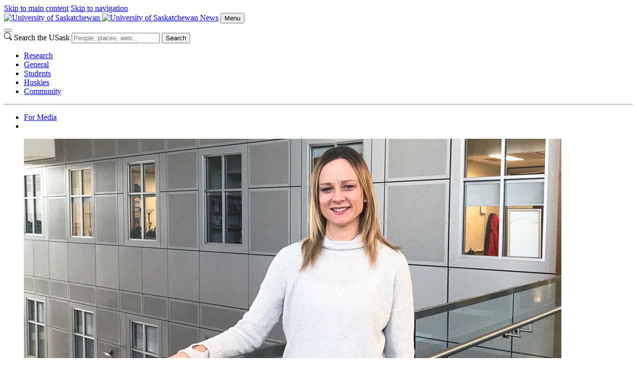

--- FILE ---
content_type: text/html; charset=UTF-8
request_url: https://news.usask.ca/articles/colleges/2019/dietitian-call-centre-now-open-at-usask.php
body_size: 15867
content:
<!DOCTYPE html>
<html lang="en">
<head>


     

        
    
<script>
  dataLayer = [];
  dataLayer.push({'local_analytics': 'UA-11973977-12'});
</script>
    <!-- Google Tag Manager - Modifed to report to GTM test environment from site test location  -->

<script>(function(w, d, s, l, i) {
  var hostname = window.location.hostname;
  var env = '';
  if (hostname.includes('test.usask.ca') || hostname.includes('dev.usask.ca')) {
    env = '&gtm_auth=oo6CDXoFR8OmQDGh3xlJ2g&gtm_preview=env-48&gtm_cookies_win=x';
  }
  w[l] = w[l] || [];
  w[l].push({
    'gtm.start': new Date().getTime(),
    event: 'gtm.js'
  });
  var f = d.getElementsByTagName(s)[0],
    j = d.createElement(s),
    dl = l != 'dataLayer' ? '&l=' + l : '';
  j.async = true;
  j.src = 'https://www.googletagmanager.com/gtm.js?id=' + i + dl + env;
  f.parentNode.insertBefore(j, f);
})(window, document, 'script', 'dataLayer', 'GTM-NPKLVP6');</script>

<!-- End Google Tag Manager -->

    





    <meta content="IE=edge" http-equiv="X-UA-Compatible"/>
<meta content="text/html; charset=UTF-8" http-equiv="Content-Type"/>
<meta content="width=device-width, initial-scale=1.0, maximum-scale=5.0" name="viewport"/>
<link href="https://www.googletagmanager.com" rel="preconnect"/>
<link href="https://usaskcdn.ca" rel="preconnect"/>
<meta content="Thanks to a new program at the University of Saskatchewan (USask), free nutritional advice and information is now just a phone call away." name="description"/><link href="https://usaskcdn.ca/limestone2/latest/css/limestone.min.css" rel="stylesheet" type="text/css"/>
            <link href="https://usaskcdn.ca/limestone2/latest/img/favicon.png" rel="shortcut icon"/>
            <link href="https://usaskcdn.ca/limestone2/latest/img/uofs-crest.svg" rel="icon" type="image/svg+xml"/>
            <link href="https://usaskcdn.ca/limestone2/latest/img/uofs-crest.png" rel="apple-touch-icon"/>
                                                                                                <meta content="summary_large_image" name="twitter:card"/>
        <meta content="@usask" name="twitter:site"/>
        <meta content="Dietitian call centre now open at USask - News" name="twitter:title"/>
        <meta content="Thanks to a new program at the University of Saskatchewan (USask), free nutritional advice and information is now just a phone call away." name="twitter:description"/>
        <meta content="https://news.usask.ca/images/2019/Carrie%20Lambden-OCN-2.jpg" name="twitter:image:src"/>
                <meta content="Dietitian call centre now open at USask - News" property="og:title"/>
    <meta content="https://news.usask.ca/articles/colleges/2019/dietitian-call-centre-now-open-at-usask.php" property="og:url"/>
    <meta content="articles/colleges/2019/dietitian-call-centre-now-open-at-usask" property="og:url"/>
    <meta content="https://news.usask.ca/images/2019/Carrie%20Lambden-OCN-2.jpg" property="og:image"/>    <meta content="Thanks to a new program at the University of Saskatchewan (USask), free nutritional advice and information is now just a phone call away." property="og:description"/>
    <meta content="news" property="og:site_name"/>
<link href="/articles/colleges/2019/dietitian-call-centre-now-open-at-usask.php" rel="canonical"/>
<title>Dietitian call centre now open at USask - News | University of Saskatchewan</title>
    
<link href="/_css/local.css" media="screen" rel="stylesheet" type="text/css"/>


</head>
<body>




<header class="py-0">
<!-- Google Tag Manager (noscript) -->
<noscript><iframe height="0" src="https://www.googletagmanager.com/ns.html?id=GTM-NPKLVP6" style="display:none;visibility:hidden" width="0"></iframe></noscript>
<!-- End Google Tag Manager (noscript) -->
<div class="d-flex flex-wrap fixed-top align-items-center bg-white shadow-sm">
    <div class="visually-hidden-focusable overflow-hidden">
        <a class="d-inline-flex p-2 m-1 text-dark text-decoration-none" href="#content">Skip to main content</a>
        <a class="d-none d-lg-inline-flex p-2 m-1 text-dark text-decoration-none" href="#navigation">Skip to navigation</a>
    </div>
    <a class="uofs-header-logo text-dark text-decoration-none border-end" href="https://www.usask.ca">
            <img alt="University of Saskatchewan" class="d-none d-sm-block" height="32px" src="https://usaskcdn.ca/limestone2/stable/img/uofs-logo.webp"/>
            <img alt="University of Saskatchewan" class="d-block d-sm-none" height="32px" src="https://usaskcdn.ca/limestone2/stable/img/uofs-crest.webp"/>
    </a>
    <a class="m-0 h5 fw-bolder text-decoration-none me-auto uofs-header" href="https://news.usask.ca/index.php">News</a>
    <button aria-controls="mobilemenu" class="btn btn-secondary btn-sm d-block d-lg-none float-end m-2 ms-0" data-bs-target="#mobilemenu" data-bs-toggle="offcanvas" type="button">Menu</button>
</div>
        <nav class="navbar navbar-expand-lg navbar-light bg-light p-0">
            <div class="container-fluid">
                <div aria-label="Menu" class="offcanvas offcanvas-end bg-light" id="mobilemenu" role="dialog" tabindex="-1">
                  <div class="offcanvas-header border-bottom bg-white">
                    <button aria-label="Close" class="btn-close btn-close-dark" data-bs-dismiss="offcanvas" type="button"></button>
                </div>
                <div class="offcanvas-body px-0">
                <div class="uofs-offcanvas-extra">  
                                                                        <form action="https://search.usask.ca/" class="uofs-header-search d-inline-block p-0 border-start" role="search">
                    <svg xmlns="https://www.w3.org/2000/svg" class="uofs-search-icon" fill="currentColor" height="16" viewBox="0 0 16 16" width="16"><path d="M11.742 10.344a6.5 6.5 0 1 0-1.397 1.398h-.001c.03.04.062.078.098.115l3.85 3.85a1 1 0 0 0 1.415-1.414l-3.85-3.85a1.007 1.007 0 0 0-.115-.1zM12 6.5a5.5 5.5 0 1 1-11 0 5.5 5.5 0 0 1 11 0z"/></svg>
                    <label class="visually-hidden" for="q">Search the USask</label>
                    <input class="form-control d-inline-block" id="q" name="q" placeholder="People, places, web..." type="search"/>
                                                            <button class="visually-hidden" type="submit">Search</button>
                </form>
                        </div>
                <ul class="navbar-nav flex-grow-1 bg-light" role="menu">
                                        
                                    
                                           
                                                             
                                                             
                                                             
                                                             
                                                             
                                                                                                             
                                                                                                             
                                                                                                             
                                                                                                             
                                                             
                                                                                                             
                                                             
                                                             
                                                             
                                                             
                                                             
                                                                                                                                                                                                                 
                                                                                                                                                                                                        
                                                                       
                                                           
                    <li class="nav-item " role="menuitem">
                                                <a class="nav-link" href="https://news.usask.ca/research.php" target="_self">
                            Research                        </a>
                    </li>
                                                                                 
                                                                                                                                                                                                        
                                                                       
                                                           
                    <li class="nav-item " role="menuitem">
                                                <a class="nav-link" href="https://news.usask.ca/general.php" target="_self">
                            General                        </a>
                    </li>
                                                                                 
                                                                                                                                                                                                        
                                                                       
                                                           
                    <li class="nav-item " role="menuitem">
                                                <a class="nav-link" href="https://news.usask.ca/students.php" target="_self">
                            Students                        </a>
                    </li>
                                                                                 
                                                                                                                                                                                                        
                                                                       
                                                           
                    <li class="nav-item " role="menuitem">
                                                <a class="nav-link" href="https://news.usask.ca/huskies.php" target="_self">
                            Huskies                        </a>
                    </li>
                                                                                 
                                                                                                                                                                                                        
                                                                       
                                                           
                    <li class="nav-item " role="menuitem">
                                                <a class="nav-link" href="https://news.usask.ca/community.php" target="_self">
                            Community                        </a>
                    </li>
                                                                                 
                                                                                                                                 
                                                                                                                                 
                                                                                                                                 
                                                                                                                                 
                                                                                                                                                                                                                 
                                                                                                                                                                                                                 
                                                                                                                                 
                                                             
                                                                                                                                 
                                                                                                                                 
                                                                                                                                 
                                                                                                                                                                                                                 
                                                                                                                                                                                                                 
                                                                                                                                                                                                                 
                                                                                                                                 
                                                                                                                                  </ul>
                                <hr class="d-lg-none"/>
                    <ul class="navbar-nav right-nav">
                                                                                                                                        
                                                            <li class=" nav-item">
                                                                                                                                                                                                                                                                                                                                                                                    
                                                <a class="nav-link" href="https://news.usask.ca/media-releases.php">For Media</a>
                                            
                                                                                                            </li>
                                                                                                                                             
                                                            <li class=" nav-item">
                                                                                                                                                                                                                                                                                                                                                                                    
                                                <a class="nav-link" href="/index.xml"><i aria-hidden="true" class="uofs-icon uofs-icon-feed"> </i></a>
                                            
                                                                                                            </li>
                                                                        </ul>
                            </div>
            </div>
            </div>
        </nav>

    </header>







            
            
            
        






<article class="uofs-article" data-lastmodified="Fri Mar 08 09:03:05 CST 2019" data-lastmodifiedby="ccm046" data-lastpublished="Wed Jun 19 08:18:01 CST 2024" data-lastpublishedby="imj129" id="content" role="main">
        <section>
                            <div class="container-fluid py-4 mt-md-5 pb-md-5 mb-5 border-bottom text-center clearfix">
                                        	    			    	                	                
            <figure class="figure">
                    <!-- media other -->
            <img alt="" loading="lazy" src="/images/2019/Carrie Lambden-OCN-2.jpg"/>
                                    <figcaption class="small text-muted bg-white p-1">
            Registered dietitian Carrie Lambden is the co-ordinator of the new dietician call centre in the College of Pharmacy and Nutrition. (Photo: Kieran Kobitz)        </figcaption>
            </figure>
                				    	                        <h1 class="display-4 fw-bold pt-3">Dietitian call centre now open at USask</h1>                        <p class="lead fw-normal">Thanks to a new program at the University of Saskatchewan (USask), free nutritional advice and information is now just a phone call away.</p>
                                        <span class="fw-bold">By <span class="text-uppercase">Kieran Kobitz</span></span>                <time class="d-block text-muted">Mar 8, 2019</time>                                </div>
    </section>
    <section>                                <div class="container-fluid">
        <div class="row">
            <div class="col-sm-8 offset-sm-2">
                                                                    <p>Following a successful pilot project in early 2018, a new dietitian call centre has opened within the College of Pharmacy and Nutrition. Eat Well Saskatchewan was a pilot project funded through a partnership between Dietitians of Canada and the Government of Canada&#8217;s First Nations and Inuit Health Branch (Saskatchewan) last year. The pilot program was a resounding success, which led to discussions on how to continue the project in a sustainable setting.</p>
<p>In the new partnership with the College of Pharmacy and Nutrition, the federal government is providing $210,000 of new funding over three years to continue Eat Well Saskatchewan.</p>
<p>&#8220;The college was a natural choice to become the home for the call centre,&#8221; said Dr. Carol Henry (PhD), associate dean of nutrition. &#8220;It complements the similar services we&#8217;re providing to the pharmacy community and provides an environment in which evidence-based nutritional information can be trusted.&#8221;</p>
<p>The call centre will provide free nutritional information to the public and health-care professionals. One key goal carried over from the pilot project is to fill the gap for rural, remote, and isolated communities, as many of them lack access to the services of a dietitian.&#160;</p>
<p>Registered dietitian Carrie Lambden was hired in January as the centre&#8217;s co-ordinator. A USask nutrition graduate, Lambden worked for nearly 10 years as a community nutritionist for the Saskatoon Tribal Council (STC). During her time with STC, she travelled to Indigenous communities to provide nutrition counselling and professional expertise to individuals and groups.</p>
<p>Lambden&#8217;s experience with Indigenous communities gives her the knowledge needed to take a culturally sensitive approach to providing nutrition information. She understands the unique food environments and nutrition needs of Indigenous communities in Saskatchewan.</p>
<p>&#8220;This new service is intended to provide credible nutrition information to both the public and health-care professionals,&#8221; said Lambden.</p>
<p>&#8220;There&#8217;s a lot of misinformation about food online, and our goal is to become a resource people can trust.&#8221;</p>
<p>Registered dietitians are health-care professionals who are trained to provide advice and counselling about diet, food and nutrition. They use the best available evidence, coupled with good judgment about the client&#8217;s or communities&#8217; unique values and circumstances, to determine guidance and recommendations.</p>
<p>The centre can provide basic nutritional information to callers and refer them to other health-care resources as needed.</p>
<p>It&#8217;s not intended to replace an in-person consultation with a registered dietitian or a visit to a family physician, but it will be able to assist people in finding a dietitian for further in-person consultations or other related services, such as a diabetes educator.</p>
<p>Members of the general public and health-care professionals can contact the centre Monday through Thursday from 10 am to 4 pm by phone at 1-833-966-5541, or via email at <a href="mailto:eatwell@usask.ca" rel="noopener noreferrer" target="_blank">eatwell@usask.ca</a>.</p>                                                                </div>
        </div>
    </div>
</section>    
</article>





            
            
            
        



		
		


            
            
            
        
        
        
                                                                                                                            <!-- missing start-date: /articles/community/2026/index -->                                                                                                                                                                                                                                                                                                                                                                                                                                                                                                                                                                                                                                                                                                                                                                                                                                                                                                                                                                                                                                                                                                                                                                                                                                                                                                                                                                                                                            <!-- missing start-date: /articles/community/2025/index -->                                <!-- missing start-date: /articles/community/2023/index -->                                                                                                                                                                                                                                                                                                                                                                                                                                                                                                                                                                                                                                                                                                                                                                                                                                                                                                                                                                                                                                                                                                                                                                                                                                                                                                                                                                                                                                                                                                                                                                                                                                                                                                                                                                                                                                                                                                                                                                                                                                                                                                                                                                                                                                                                                                                                                                                                                                                                                                                                                                                                                                                                                                                                                                                                                                                                                                                                                                                                                                                                                                                <!-- missing start-date: /articles/community/2024/index -->                                <!-- missing start-date: /articles/students/2026/index -->                                                                                                                                                                                                                                                                                                                                                                                                                                                                                                                                                                                                                                                                                                                                                                                                                                                                                                                                                                                                                                                                                                                                                                                                                                                                                                                                                                                                                                                                                                                                                                                                                                                                                                                                                                                                                                                                <!-- missing start-date: /articles/students/2025/index -->                                                                                                                                                                                                                                                                                                                                                                                                                                                                                                                                                                                                                                                                                                                                                                                                                                                                                                                                                                                                                                                                                                                                                                                                                                                                                                                                                                                                                                                                                                                                                                                                                                                                                                                                                                                                                                            <!-- missing start-date: /articles/students/2024/index -->                                                    <!-- missing start-date: /articles/huskies/2026/index -->                                                                                                                                                                                                                                                                                                                                                                                    <!-- missing start-date: /articles/huskies/2025/index -->                                                                                                                                                                                                                                                                                                                        <!-- missing start-date: /articles/huskies/2024/index -->                                                                                                                                                                                                                                                            <!-- missing start-date: /articles/huskies/2023/index -->                                                                                                                                                                                                                                                                                <!-- missing start-date: /articles/huskies/2022/index -->                                                                        <!-- missing start-date: /articles/general/2026/index -->                                                                                                                                                                                                                                                                                                                                                                                                                                                                                                                                                                                                                                                                                                                                                                                                                                                                                                                                                                                                                                                                                                                                                                                                                                                                                                                                                                                                                            <!-- missing start-date: /articles/general/2025/index -->                                                                                                                                                                                                                                                                                                                                                                                                                                                                                                                                                                                                                                                                                                <!-- missing start-date: /articles/general/2024/index -->                                                                                                                                                                                                                                                                                                                                                                                                                                                                                                                                                                                                                                                                                                                                                                                                                                                                                                                                                                                        <!-- missing start-date: /articles/general/2023/index -->                                                                                                                                                                                                                                                                                                                                                                                                                                                                                                                                                                                                                                                                                                                                                                                                                                                                                                                                                                                                                                                                        <!-- missing start-date: /articles/general/2022/index -->                                                    <!-- missing start-date: /articles/research/2026/index -->                                                                                                                                                                                                                                                                                                                                                                                                                                                                                                                                                                                                                                                                                                                                                                                                                                                                                                                                                                                                                                                                                                                                                                                
   




                    
                                                                                                                                                                                                                                                                                                                                                                                 
                            
            
                            
                                                                                                                                                                                                                                                                                                                                                                                                                                                                                             
                
            
                            
                                                                                                                                                                                                                                                                                                                                                                                 
                
            
                            
                                                                                                                                                                                                                                                                                                                                                                                 
                            
            
                            
                                                                                                                                                                                                                                                                                                                                                                                                                                                                                             
                            
            
                            
                                                                                                                                                                                                                                                                                                                                                                         
                            
            
                        
                            
                            
            
                        
                                                                                                                                                                                                                                                                                                                                                                         
                            
            
                        
                                                                                                                                                                                                                                                                                                                                                                                                                                                                                             
                            
            
                            
                                                                                                                                                                                                                                                                                                                                                                                 
                            
            
                            
                                                                                                                                                                                                                                                             
                            
            
                        
                            
                            
            
                        
                            
                
            
                        
                                                                                                                                                                                                                                                             
                            
            
                        
                                                                                                                                                                                                                                                                                                                                                                                 
                            
            
                            
                                                                                                                                                                                                                                                                                                                                                                                                                                                                                             
                
            
                            
                                                                                                                                                                                                                                                             
                            
            
                        
                            
                            
            
                        
                                                                                                                                                                                                                                                                                                                                                                                                                                                                                                                                                                                                 
                            
            
                        
                            
                
            
                        
                                                                                                                                                                                                                                                             
                            
            
                        
                                                                                                                                                                                                                                                             
                            
            
                        
                                                                                                                                                                                                                                                             
                            
            
                        
                                                                                                                                                                                                                                                             
                            
            
                        
                                                                                                                                                                                                                                                             
                            
            
                        
                                                                                                                                                                                                                                                                                                                                                                                                                     
                            
            
                            
                                                                                                                                                                                                                                                                                                                                                                                                                     
                            
            
                            
                            
                            
            
                        
                                                                                                                                                                                                                                                                                                                                                                                                                                                                                             
                            
            
                            
                            
                            
            
                        
                                                                                                                                                                                                                                                                                                                                                                         
                            
            
                        
                                                                                                                                                                                                                                                                                                                                                                                                                                                                                                                                                                                                         
                            
            
                            
                                                                                                                                                                                                                                                                                                                                                                                 
                            
            
                            
                                                                                                                                                                                                                                                             
                            
            
                        
                                                                                                                                                                                                                                                                                                                                                                                 
                            
            
                            
                            
                
            
                        
                                                                                                                                                                                                                                                                                                                                                                         
                            
            
                        
                            
                
            
                        
                                                                                                                                                                                                                                                                                                                                                                         
                            
            
                        
                                                                                                                                                                                                                                                                                                                                                                                 
                            
            
                            
                            
                            
            
                        
                                                                                                                                                                                                                                                                                                                                                                         
                            
            
                        
                            
                            
            
                        
                                                                                                                                                                                                                                                                                                                                                                         
                
            
                        
                                                                                                                                                                                                                                                                                                                                                                                 
                            
            
                            
                                                                                                                                                                                                                                                             
                            
            
                        
                                                                                                                                                                                                                                                             
                            
            
                        
                            
                
            
                        
                                                                                                                                                                                                                                                             
                            
            
                        
                                                                                                                                                                                                                                                                                                                                                                                                                                                                                             
                            
            
                            
                                                                                                                                                                                                                                                                                                                                                                                                                                                         
                            
            
                            
                            
                            
            
                        
                            
                
            
                        
                                                                                                                                                                                                                                                                                                                                                                                                                                                                                             
                            
            
                            
                                                                                                                                                                                                                                                                                                                                                                                                                                                                                     
                            
            
                        
                                                                                                                                                                                                                                                                                                                                                                                                                                                                                             
                            
            
                            
                                                                                                                                                                                                                                                                                                                                                                                                                                                                                             
                            
            
                            
                            
                            
            
                        
                                                                                                                                                                                                                                                                                                                                                                                                                                                                                             
                            
            
                            
                            
                
            
                        
                                                                                                                                                                                                                                                                                                                                                                         
                            
            
                        
                                                                                                                                                                                                                                                             
                            
            
                        
                                                                                                                                                                                                                                                                                                                                                                         
                            
            
                        
                                                                                                                                                                                                                                                                                                                                                                                                                                                                                             
                            
            
                            
                                                                                                                                                                                                                                                                                                                                                                         
                            
            
                        
                                                                                                                                                                                                                                                             
                            
            
                        
                                                                                                                                                                                                                                                                                                                                                                                                                                                                                             
                            
            
                            
                                                                                                                                                                                                                                                             
                            
            
                        
                                                                                                                                                                                                                                                                                                                                                                                                                                                                                                                                                                                                         
                            
            
                            
                            
                
            
                        
                                                                                                                                                                                                                                                                                                                                                                                                                                                                                             
                            
            
                            
                                                                                                                                                                                                                                                                                                                                                                         
                            
            
                        
                                                                                                                                                                                                                                                                                                                                                                                                                                                         
                
            
                            
                                                                                                                                                                                                                                                             
                            
            
                        
                                                                                                                                                                                                                                                                                                                                                                                                                                                                                                                                                                                                         
                            
            
                            
                                                                                                                                                                                                                                                             
                            
            
                        
                                                                                                                                                                                                                                                                                                                                                                                 
                            
            
                            
                                                                                                                                                                                                                                                             
                            
            
                        
                                                                                                                                                                                                                                                                                                                                                                                                                     
                            
            
                            
                                                                                                                                                                                                                                                                                                                                                                                                                                                                                                                                                                                                         
                            
            
                            
                                                                                                                                                                                                                                                             
                            
            
                        
                                                                                                                                                                                                                                                                                                                                                                                                                                                                                                                                                                                                         
                
            
                            
                            
                
            
                        
                                                                                                                                                                                                                                                                     
                            
            
                            
                                                                                                                                                                                                                                                                                                                                                                         
                            
            
                        
                            
                
            
                        
                                                                                                                                                                                                                                                                                                                                                                         
                            
            
                        
                            
                            
            
                        
                                                                                                                                                                                                                                                             
                            
            
                        
                                                                                                                                                                                                                                                             
                            
            
                        
                                                                                                                                                                                                                                                                                                                                                                         
                            
            
                        
                                                                                                                                                                                                                                                                                                                                                                         
                            
            
                        
                                                                                                                                                                                                                                                                                                                                                                                                                                                                                             
                            
            
                            
                            
                
            
                        
                                                                                                                                                                                                                                                                                                                                                                                 
                            
            
                            
                                                                                                                                                                                                                                                             
                
            
                        
                                                                                                                                                                                                                                                                                                                                                                                 
                            
            
                            
                                                                                                                                                                                                                                                                                                                                                                                 
                
            
                            
                                                                                                                                                                                                                                                                                                                                                                                                                                                         
                            
            
                            
                                                                                                                                                                                                                                                                                                                                                                                                                                                                                                                                         
                            
            
                            
                                                                                                                                                                                                                                                                                                                                                                                                                                                                                             
                            
            
                            
                                                                                                                                                                                                                                                                                                                                                                                 
                            
            
                            
                            
                
            
                        
                            
                
            
                        
                            
                
            
                        
                                                                                                                                                                                                                                                                                                                                                                                 
                            
            
                            
                            
                            
            
                        
                            
                
            
                        
                                                                                                                                                                                                                                                                                                                                                                         
                            
            
                        
                                                                                                                                                                                                                                                                                                                                                                                                                                                                                                     
                
            
                            
                            
                
            
                        
                                                                                                                                                                                                                                                                                                                                                                                 
                
            
                            
                                                                                                                                                                                                                                                                                                                                                                         
                            
            
                        
                                                                                                                                                                                                                                                                                                                                                                                 
                            
            
                            
                                                                                                                                                                                                                                                                                                                                                                         
                            
            
                        
                                                                                                                                                                                                                                                                                                                                                                         
                            
            
                        
                            
                            
            
                        
                            
                
            
                        
                                                                                                                                                                                                                                                                                                                                                                         
                            
            
                        
                                                                                                                                                                                                                                                                                                                                                                                                                                                                 
                
            
                            
                            
                            
            
                        
                                                                                                                                                                                                                                                                                                                                                                         
                
            
                        
                                                                                                                                                                                                                                                                                                                                                                                                                                                                                                                                                                                                         
                
            
                            
                                                                                                                                                                                                                                                                                                                                                                                                                                                                                             
                            
            
                            
                                                                                                                                                                                                                                                                                                                                                                                 
                            
            
                            
                                                                                                                                                                                                                                                             
                            
            
                        
                            
                
            
                        
                                                                                                                                                                                                                                                                                                                                                                                                                                                         
                
            
                            
                                                                                                                                                                                                                                                                                                                                                                                                                                                                                     
                            
            
                        
                                                                                                                                                                                                                                                                                                                                                                                                                     
                
            
                            
                                                                                                                                                                                                                                                                                                                                                                                 
                            
            
                            
                                                                                                                                                                                                                                                             
                            
            
                        
                            
                            
            
                        
                                                                                                                                                                                                                                                                                                                                                                         
                            
            
                        
                            
                            
            
                        
                                                                                                                                                                                                                                                                                                                                                                                 
                            
            
                            
                                                                                                                                                                                                                                                             
                            
            
                        
                                                                                                                                                                                                                                                                                                                                                                                 
                            
            
                            
                                                                                                                                                                                                                                                                                                                                                                         
                            
            
                        
                                                                                                                                                                                                                                                                                                                                                                                                                                                                                             
                            
            
                            
                                                                                                                                                                                                                                                                                                                                                                                 
                
            
                            
                                                                                                                                                                                                                                                             
                            
            
                        
                                                                                                                                                                                                                                                                                                                                                                         
                
            
                        
                                                                                                                                                                                                                                                                                                                                                                                                                     
                            
            
                            
                                                                                                                                                                                                                                                             
                            
            
                        
                                                                                                                                                                                                                                                                                                                                                                                 
                            
            
                            
                                                                                                                                                                                                                                                                                                                                                                         
                            
            
                        
                                                                                                                                                                                                                                                             
                            
            
                        
                                                                                                                                                                                                                                                                                                                                                                                                                                                                                     
                
            
                        
                                                                                                                                                                                                                                                                                                                                                                         
                            
            
                        
                                                                                                                                                                                                                                                                                                                                                                                                                                                                 
                            
            
                            
                                                                                                                                                                                                                                                                                                                                                                                                                                                                                             
                            
            
                            
                                                                                                                                                                                                                                                                                                                                                                                                                                                                                             
                            
            
                            
                                                                                                                                                                                                                                                                                                                                                                                                                                                                                                                                                                                                 
                            
            
                        
                                                                                                                                                                                                                                                                                                                                                                                 
                            
            
                            
                                                                                                                                                                                                                                                                                                                                                                                                                                                                 
                
            
                            
                                                                                                                                                                                                                                                                                                                                                                                                                                                         
                            
            
                            
                            
                            
            
                        
                                                                                                                                                                                                                                                                                                                                                                                                                                                                                             
                
            
                            
                                                                                                                                                                                                                                                                                                                                                                                 
                            
            
                            
                                                                                                                                                                                                                                                                                                                                                                                                                                                                                             
                            
            
                            
                                                                                                                                                                                                                                                                                                                                                                                                                                                                                             
                            
            
                            
                            
                            
            
                        
                                                                                                                                                                                                                                                                                                                                                                                                                     
                            
            
                            
                                                                                                                                                                                                                                                             
                            
            
                        
                                                                                                                                                                                                                                                                                                                                                                                 
                            
            
                            
                                                                                                                                                                                                                                                             
                            
            
                        
                                                                                                                                                                                                                                                                                                                                                                         
                            
            
                        
                                                                                                                                                                                                                                                                                                                                                                                 
                
            
                            
                                                                                                                                                                                                                                                                                                                                                                                                                                                                 
                
            
                            
                            
                
            
                        
                                                                                                                                                                                                                                                                                                                                                                                 
                            
            
                            
                                                                                                                                                                                                                                                                                                                                                                                                                                                                                     
                            
            
                        
                                                                                                                                                                                                                                                                                                                                                                                                                                                                 
                            
            
                            
                            
                            
            
                        
                                                                                                                                                                                                                                                                                                                                                                                                                                                                                     
                
            
                        
                                                                                                                                                                                                                                                                                                                                                                                                                                                                                     
                            
            
                        
                                                                                                                                                                                                                                                                                                                                                                                 
                            
            
                            
                                                                                                                                                                                                                                                                                                                                                                         
                            
            
                        
                            
                
            
                        
                                                                                                                                                                                                                                                                                                                                                                                 
                
            
                            
                                                                                                                                                                                                                                                                                                                                                                                                                                                                                     
                            
            
                        
                                                                                                                                                                                                                                                                                                                                                                                                                                                                                     
                
            
                        
                            
                            
            
                        
                                                                                                                                                                                                                                                                                                                                                                                                                                                                                     
                            
            
                        
                                                                                                                                                                                                                                                                                                                                                                                                                                                                                     
                            
            
                        
                                                                                                                                                                                                                                                                                                                                                                                                                                                                 
                            
            
                            
                                                                                                                                                                                                                                                                                                                                                                                                                                                                                                                                                                                                         
                            
            
                            
                                                                                                                                                                                                                                                                                                                                                                                                                                                                                                                                                                                                         
                            
            
                            
                                                                                                                                                                                                                                                                                                                                                                                                                                                                                     
                            
            
                        
                                                                                                                                                                                                                                                                                                                                                                                                                                                                                                                                                                                                         
                            
            
                            
                                                                                                                                                                                                                                                                                                                                                                                                                                                                                     
                            
            
                        
                                                                                                                                                                                                                                                                                                                                                                                                                                                                                                                                                                                                         
                            
            
                            
                                                                                                                                                                                                                                                                                                                                                                                                                                                                                                                                                                                                                                                                                                                                                                                                     
                            
            
                            
                                                                                                                                                                                                                                                                                                                                                                                                                                                                                     
                            
            
                        
                                                                                                                                                                                                                                                                                                                                                                                                                                                                                                                                                                                                                                                                                                                                                                                                     
                            
            
                            
                                                                                                                                                                                                                                                                                                                                                                                                                                                                                                                                                                     
                            
            
                            
                            
                
            
                        
                                                                                                                                                                                                                                                                                                                                                                                                                                                                                             
                            
            
                            
                                                                                                                                                                                                                                                                                                                                                                                                                                                                                                                                                                                                                                                                                                                     
                            
            
                            
                            
                
            
                        
                                                                                                                                                                                                                                                                                                                                                                                 
                
            
                            
                                                                                                                                                                                                                                                                                                                                                                                                                                                                                                                                                                                                                                                                                         
                            
            
                            
                                                                                                                                                                                                                                                                                                                                                                                                                                                                                                                                                                                                         
                            
            
                            
                            
                
            
                        
                            
                
            
                        
                                                                                                                                                                                                                                                                                                                                                                                                                                                                                             
                            
            
                            
                                                                                                                                                                                                                                                                                                                                                                         
                
            
                        
                                                                                                                                                                                                                                                             
                
            
                        
                                                                                                                                                                                                                                                                                                                                                                                                                                                                                                                                                                                                         
                            
            
                            
                                                                                                                                                                                                                                                                                                                                                                                                                                                                                                                                 
                            
            
                            
                                                                                                                                                                                                                                                                                                                                                                                 
                            
            
                            
                            
                
            
                        
                                                                                                                                                                                                                                                                                                                                                                                                                                                                                             
                            
            
                            
                                                                                                                                                                                                                                                             
                            
            
                        
                                                                                                                                                                                                                                                                                                                                                                                 
                            
            
                            
                                                                                                                                                                                                                                                                                                                                                                                 
                
            
                            
                                                                                                                                                                                                                                                             
                            
            
                        
                            
                            
            
                        
                                                                                                                                                                                                                                                                                                                                                                                                                                                                                             
                            
            
                            
                            
                            
            
                        
                                                                                                                                                                                                                                                                                                                                                                                 
                            
            
                            
                                                                                                                                                                                                                                                                                                                                                                                                                                                                                             
                            
            
                            
                                                                                                                                                                                                                                                                                                                                                                         
                            
            
                        
                                                                                                                                                                                                                                                                                                                                                                                 
                
            
                            
                                                                                                                                                                                                                                                                                                                                                                                 
                            
            
                            
                            
                
            
                        
                                                                                                                                                                                                                                                                                                                                                                         
                            
            
                        
                                                                                                                                                                                                                                                                                                                                                                                                                                                                                                                                                                                                         
                            
            
                            
                                                                                                                                                                                                                                                                                                                                                                                                                                                                                             
                            
            
                            
                                                                                                                                                                                                                                                                                                                                                                                                                                                                                                                                         
                            
            
                            
                                                                                                                                                                                                                                                                                                                                                                                 
                            
            
                            
                                                                                                                                                                                                                                                                                                                                                                                 
                            
            
                            
                                                                                                                                                                                                                                                                                                                                                                                                                                                                                             
                            
            
                            
                            
                            
            
                        
                            
                            
            
                        
                                                                                                                                                                                                                                                                                                                                                                         
                            
            
                        
                            
                            
            
                        
                                                                                                                                                                                                                                                                                                                                                                                                                                                                                                                                                                             
                            
            
                            
                            
                            
            
                        
                            
                            
            
                        
                                                                                                                                                                                                                                                                                                                                                                                 
                            
            
                            
                            
                            
            
                        
                            
                
            
                        
                                                                                                                                                                                                                                                                                                                                                                                 
                            
            
                            
                            
                            
            
                        
                                                                                                                                                                                                                                                             
                            
            
                        
                            
                            
            
                        
                                                                                                                                                                                                                                                             
                            
            
                        
                            
                
            
                        
                            
                
            
                        
                                                                                                                                                                                                                                                                                                                                                                                                                                                                                                                                                                             
                            
            
                            
                                                                                                                                                                                                                                                                                                                                                                         
                            
            
                        
                                                                                                                                                                                                                                                                                                                                                                                 
                            
            
                            
                                                                                                                                                                                                                                                                                                                                                                                                                                                                                             
                            
            
                            
                                                                                                                                                                                                                                                                                                                                                                                                                                                         
                            
            
                            
                                                                                                                                                                                                                                                                                                                                                                                                                                                                                                                                                                                                                 
                
            
                            
                                                                                                                                                                                                                                                                                                                                                                                                                                                                                                                                                                                                                 
                            
            
                            
                                                                                                                                                                                                                                                                                                                                                                                 
                            
            
                            
                                                                                                                                                                                                                                                                                                                                                                                                                                                                                                                                                                                                                 
                            
            
                            
                                                                                                                                                                                                                                                                                                                                                                                                                                                                                                                                         
                            
            
                            
                                                                                                                                                                                                                                                                                                                                                                                                                                                                                                                                 
                            
            
                            
                                                                                                                                                                                                                                                                                                                                                                                                                                                                                                                                                                                                                 
                            
            
                            
                                                                                                                                                                                                                                                                                                                                                                                                                                                         
                            
            
                            
                                                                                                                                                                                                                                                                                                                                                                                                                                                                                                                                 
                            
            
                            
                                                                                                                                                                                                                                                                                                                                                                                 
                            
            
                            
                                                                                                                                                                                                                                                                                                                                                                                                                                                                                                                                         
                
            
                            
                                                                                                                                                                                                                                                                                                                                                                                                                                                                                                     
                            
            
                            
                                                                                                                                                                                                                                                                                                                                                                                                                                                                                                                                         
                            
            
                            
                                                                                                                                                                                                                                                             
                            
            
                        
                                                                                                                                                                                                                                                                                                                                                                                                                                                         
                            
            
                            
                                                                                                                                                                                                                                                                                                                                                                                 
                            
            
                            
                            
                            
            
                        
                                                                                                                                                                                                                                                                                                                                                                                 
                            
            
                            
                                                                                                                                                                                                                                                                                                                                                                                                                                                                 
                            
            
                            
                                                                                                                                                                                                                                                             
                            
            
                        
                                                                                                                                                                                                                                                                                                                                                                                                                                                                                                                                         
                            
            
                            
                            
                            
            
                        
                                                                                                                                                                                                                                                             
                            
            
                        
                                                                                                                                                                                                                                                                                                                                                                                                                                                                                             
                            
            
                            
                                                                                                                                                                                                                                                                                                                                                                                 
                            
            
                            
                                                                                                                                                                                                                                                                                                                                                                                 
                            
            
                            
                                                                                                                                                                                                                                                                                                                                                                                 
                            
            
                            
                            
                
            
                        
                                                                                                                                                                                                                                                                                                                                                                                 
                            
            
                            
                                                                                                                                                                                                                                                                                                                                                                         
                            
            
                        
                                                                                                                                                                                                                                                                                                                                                                                                                                                                                     
                            
            
                        
                                                                                                                                                                                                                                                                                                                                                                         
                            
            
                        
                            
                            
            
                        
                                                                                                                                                                                                                                                                                                                                                                                                                                                                                     
                            
            
                        
                                                                                                                                                                                                                                                                                                                                                                         
                            
            
                        
                                                                                                                                                                                                                                                                                                                                                                         
                            
            
                        
                                                                                                                                                                                                                                                                                                                                                                         
                
            
                        
                            
                
            
                        
                                                                                                                                                                                                                                                                                                                                                                                 
                            
            
                            
                                                                                                                                                                                                                                                                                                                                                                                                                                                                                             
                            
            
                            
                                                                                                                                                                                                                                                                                                                                                                                 
                
            
                            
                                                                                                                                                                                                                                                                                                                                                                                 
                            
            
                            
                                                                                                                                                                                                                                                                                                                                                                                                                                                                 
                
            
                            
                                                                                                                                                                                                                                                                                                                                                                                                                                                                 
                            
            
                            
                                                                                                                                                                                                                                                                                                                                                                                 
                
            
                            
                                                                                                                                                                                                                                                                                                                                                                                 
                            
            
                            
                                                                                                                                                                                                                                                                                                                                                                         
                            
            
                        
                                                                                                                                                                                                                                                                                                                                                                                                                                                                                             
                            
            
                            
                                                                                                                                                                                                                                                             
                            
            
                        
                            
                
            
                        
                            
                            
            
                        
                                                                                                                                                                                                                                                                                                                                                                         
                            
            
                        
                            
                
            
                        
                            
                
            
                        
                            
                            
            
                        
                                                                                                                                                                                                                                                                                                                                                                                                                                                                                             
                            
            
                            
                                                                                                                                                                                                                                                                                                                                                                                                                                                                 
                            
            
                            
                                                                                                                                                                                                                                                                                                                                                                                 
                            
            
                            
                                                                                                                                                                                                                                                             
                            
            
                        
                                                                                                                                                                                                                                                             
                            
            
                        
                                                                                                                                                                                                                                                             
                            
            
                        
                            
                            
            
                        
                            
                            
            
                        
                            
                
            
                        
                            
                            
            
                        
                                                                                                                                                                                                                                                                                                                                                                                                                                                                 
                            
            
                            
                                                                                                                                                                                                                                                                                                                                                                         
                            
            
                        
                                                                                                                                                                                                                                                                                                                                                                         
                            
            
                        
                                                                                                                                                                                                                                                             
                            
            
                        
                                                                                                                                                                                                                                                             
                            
            
                        
                                                                                                                                                                                                                                                                                                                                                                                 
                
            
                            
                                                                                                                                                                                                                                                                                                                                                                                                                                                                                             
                            
            
                            
                                                                                                                                                                                                                                                                                                                                                                                                                                                                                             
                            
            
                            
                                                                                                                                                                                                                                                             
                            
            
                        
                            
                            
            
                        
                            
                            
            
                        
                                                                                                                                                                                                                                                             
                            
            
                        
                                                                                                                                                                                                                                                             
                            
            
                        
                                                                                                                                                                                                                                                                                                                                                                                                                                                                                     
                            
            
                        
                                                                                                                                                                                                                                                                                                                                                                                                                                                                                                                                                                                                         
                            
            
                            
                                                                                                                                                                                                                                                                                                                                                                                                                                                                                                                                                                                                         
                            
            
                            
                                                                                                                                                                                                                                                                                                                                                                                                                                                                                     
                            
            
                        
                                                                                                                                                                                                                                                             
                            
            
                        
                                                                                                                                                                                                                                                                                                                                                                                                                                                                                     
                            
            
                        
                                                                                                                                                                                                                                                                                                                                                                                                                                                         
                            
            
                            
                                                                                                                                                                                                                                                                                                                                             
                            
            
                            
                                                                                                                                                                                                                                                                                                                                                                                                                                                                                                                                                                                                         
                            
            
                            
                                                                                                                                                                                                                                                                                                                                                                                                                                                                                     
                            
            
                        
                                                                                                                                                                                                                                                                                                                                                                                 
                            
            
                            
                            
                            
            
                        
                                                                                                                                                                                                                                                                                                                                                                                                                                                                                             
                            
            
                            
                            
                            
            
                        
                            
                
            
                        
                            
                
            
                        
                            
                            
            
                        
                                                                                                                                                                                                                                                                                                                                                                                 
                            
            
                            
                                                                                                                                                                                                                                                                                                                                                                                 
                            
            
                            
                                                                                                                                                                                                                                                             
                            
            
                        
                                                                                                                                                                                                                                                                                                                                                                                 
                            
            
                            
                            
                
            
                        
                            
                            
            
                        
                            
                            
            
                        
                                                                                                                                                                                                                                                                                                                                                                                                                                                                 
                
            
                            
                            
                            
            
                        
                                                                                                                                                                                                                                                             
                            
            
                        
                            
                            
            
                        
                                                                                                                                                                                                                                                                                                                                                                                                                                                                                                                                         
                            
            
                            
                                                                                                                                                                                                                                                                                                                                                                                 
                            
            
                            
                            
                            
            
                        
                                                                                                                                                                                                                                                                                                                                                                                                                                                                 
                
            
                            
                            
                
            
                        
                                                                                                                                                                                                                                                                                                                                                                                 
                            
            
                            
                            
                
            
                        
                            
                
            
                        
                            
                            
            
                        
                            
                            
            
                        
                            
                            
            
                        
                                                                                                                                                                                                                                                                                                                                                                                 
                
            
                            
                                                                                                                                                                                                                                                                                                                                                                                 
                            
            
                            
                                                                                                                                                                                                                                                                                                                                                                                 
                            
            
                            
                                                                                                                                                                                                                                                                                                                                                                                 
                            
            
                            
                                                                                                                                                                                                                                                                                                                                                                                 
                            
            
                            
                                                                                                                                                                                                                                                                                                                                                                                 
                            
            
                            
                                                                                                                                                                                                                                                                                                                                                                                                                                                                 
                            
            
                            
                                                                                                                                                                                                                                                                                                                                                                                                                     
                
            
                            
                                                                                                                                                                                                                                                             
                
            
                        
                                                                                                                                                                                                                                                                                                                                                                                 
                            
            
                            
                                                                                                                                                                                                                                                                                                                                                                                 
                            
            
                            
                            
                            
            
                        
                            
                            
            
                        
                                                                                                                                                                                                                                                                                                                                                                                                                                                                                                                                                                                                 
                            
            
                        
                                                                                                                                                                                                                                                                                                                                                                                                                                                                 
                
            
                            
                                                                                                                                                                                                                                                                                                                                                                                 
                            
            
                            
                                                                                                                                                                                                                                                                                                                                                                         
                
            
                        
                                                                                                                                                                                                                                                                     
                            
            
                            
                            
                            
            
                        
                                                                                                                                                                                                                                                                                                                                                                                 
                            
            
                            
                                                                                                                                                                                                                                                                                                                                                                                 
                            
            
                            
                                                                                                                                                                                                                                                                                                                                                                                 
                            
            
                            
                                                                                                                                                                                                                                                                                                                                                                                 
                            
            
                            
                                                                                                                                                                                                                                                                                                                                                                                 
                            
            
                            
                                                                                                                                                                                                                                                             
                            
            
                        
                                                                                                                                                                                                                                                                                                                                                                                 
                            
            
                            
                                                                                                                                                                                                                                                                                                                                                                                 
                            
            
                            
                                                                                                                                                                                                                                                                                                                                                                                 
                            
            
                            
                                                                                                                                                                                                                                                                                                                                                                                 
                            
            
                            
                                                                                                                                                                                                                                                                                                                                                                         
                            
            
                        
                                                                                                                                                                                                                                                                                                                                                                                 
                            
            
                            
                                                                                                                                                                                                                                                                                                                                                                                 
                            
            
                            
                                                                                                                                                                                                                                                                                                                                                                                 
                            
            
                            
                                                                                                                                                                                                                                                                                                                                                                         
                            
            
                        
                                                                                                                                                                                                                                                                                                                                                                                 
                
            
                            
                                                                                                                                                                                                                                                             
                            
            
                        
                                                                                                                                                                                                                                                                                                                                                                                                                                                         
                            
            
                            
                                                                                                                                                                                                                                                                                                                                                                                 
                
            
                            
                                                                                                                                                                                                                                                                                                                                                                                 
                            
            
                            
                            
                            
            
                        
                                                                                                                                                                                                                                                             
                            
            
                        
                                                                                                                                                                                                                                                                                                                                                                                 
                            
            
                            
                                                                                                                                                                                                                                                                                                                                                                                 
                            
            
                            
                            
                            
            
                        
                                                                                                                                                                                                                                                                                                                                                                         
                
            
                        
                                                                                                                                                                                                                                                                                                                                                                         
                
            
                        
                                                                                                                                                                                                                                                             
                
            
                        
                                                                                                                                                                                                                                                                                                                                                                                                                                                                 
                
            
                            
                                                                                                                                                                                                                                                             
                            
            
                        
                                                                                                                                                                                                                                                                                                                                                                         
                
            
                        
                                                                                                                                                                                                                                                             
                            
            
                        
                            
                
            
                        
                            
                            
            
                        
                                                                                                                                                                                                                                                             
                
            
                        
                                                                                                                                                                                                                                                             
                            
            
                        
                                                                                                                                                                                                                                                             
                            
            
                        
                                                                                                                                                                                                                                                                                                                                                                                 
                            
            
                            
                                                                                                                                                                                                                                                                                                                                                                                                                                                                                                                                         
                            
            
                            
                                                                                                                                                                                                                                                                                                                                                                                                                                                                 
                
            
                            
                            
                            
            
                        
                            
                
            
                        
                                                                                                                                                                                                                                                                                                                                                                                                                                                                                             
                            
            
                            
                                                                                                                                                                                                                                                                                                                                                                                 
                            
            
                            
                                                                                                                                                                                                                                                                                                                                                                         
                            
            
                        
                                                                                                                                                                                                                                                                                                                                                                                 
                            
            
                            
                                                                                                                                                                                                                                                                                                                                                                         
                            
            
                        
                                                                                                                                                                                                                                                             
                            
            
                        
                                                                                                                                                                                                                                                                                                                                                                         
                            
            
                        
                                                                                                                                                                                                                                                                                                                                                                                                                                                                 
                            
            
                            
                                                                                                                                                                                                                                                                                                                                                                                 
                            
            
                            
                                                                                                                                                                                                                                                                                                                                                                                                                                                                                     
                            
            
                        
                                                                                                                                                                                                                                                                                                                                                                         
                            
            
                        
                                                                                                                                                                                                                                                                                                                                                                         
                            
            
                        
                                                                                                                                                                                                                                                                                                                                                                                 
                            
            
                            
                                                                                                                                                                                                                                                             
                            
            
                        
                                                                                                                                                                                                                                                                                                                                                                         
                            
            
                        
                            
                            
            
                        
                                                                                                                                                                                                                                                                                                                                                                                                                                                                                             
                            
            
                            
                                                                                                                                                                                                                                                             
                            
            
                        
                                                                                                                                                                                                                                                                                                                                                                                                                                                                                                                                                                                                         
                            
            
                            
                                                                                                                                                                                                                                                             
                            
            
                        
                                                                                                                                                                                                                                                             
                            
            
                        
                                                                                                                                                                                                                                                             
                            
            
                        
                                                                                                                                                                                                                                                             
                            
            
                        
                            
                            
            
                        
                                                                                                                                                                                                                                                             
                            
            
                        
                                                                                                                                                                                                                                                             
                
            
                        
                                                                                                                                                                                                                                                                                                                                                                                                                                                                 
                            
            
                            
                                                                                                                                                                                                                                                                                                                                                                         
                            
            
                        
                            
                            
            
                        
                                                                                                                                                                                                                                                             
                            
            
                        
                                                                                                                                                                                                                                                                                                                                                                         
                            
            
                        
                            
                
            
                        
                                                                                                                                                                                                                                                                                                                                                                         
                            
            
                        
                                                                                                                                                                                                                                                                                                                                                                         
                            
            
                        
                            
                            
            
                        
                                                                                                                                                                                                                                                             
                            
            
                        
                                                                                                                                                                                                                                                                                                                                                                                 
                
            
                            
                                                                                                                                                                                                                                                             
                            
            
                        
                                                                                                                                                                                                                                                                                                                                                                                 
                            
            
                            
                                                                                                                                                                                                                                                                                                                                                                         
                            
            
                        
                            
                
            
                        
                                                                                                                                                                                                                                                                                                                                                                                                                                                                                                                                                                                                 
                
            
                        
                                                                                                                                                                                                                                                                                                                                                                                                                                                                 
                            
            
                            
                                                                                                                                                                                                                                                                                                                                                                         
                            
            
                        
                                                                                                                                                                                                                                                                                                                                                                                                                                                                                                                                                                                                         
                            
            
                            
                                                                                                                                                                                                                                                                                                                                                                                                                                                                 
                            
            
                            
                                                                                                                                                                                                                                                             
                            
            
                        
                                                                                                                                                                                                                                                                                                                                                                                 
                            
            
                            
                                                                                                                                                                                                                                                                                                                                                                                 
                            
            
                            
                                                                                                                                                                                                                                                             
                            
            
                        
                                                                                                                                                                                                                                                                                                                                                                                 
                            
            
                            
                                                                                                                                                                                                                                                                                                                                                                                                                                                                                                                                         
                            
            
                            
                            
                            
            
                        
                                                                                                                                                                                                                                                             
                            
            
                        
                                                                                                                                                                                                                                                                                                                                                                         
                            
            
                        
                            
                
            
                        
                                                                                                                                                                                                                                                                                                                                                                                                                                                                                                                                                                                                                                                                                 
                            
            
                            
                                                                                                                                                                                                                                                                                                                                                                                 
                            
            
                            
                                                                                                                                                                                                                                                                                                                                                                         
                            
            
                        
                                                                                                                                                                                                                                                                                                                                                                                 
                            
            
                            
                                                                                                                                                                                                                                                                                                                                                                                                                                                         
                            
            
                            
                            
                
            
                        
                                                                                                                                                                                                                                                                                                                                                                                                                                                                 
                            
            
                            
                                                                                                                                                                                                                                                                                                                                                                                 
                
            
                            
                                                                                                                                                                                                                                                                                                                                                                                 
                
            
                            
                            
                
            
                        
                                                                                                                                                                                                                                                                                                                                                                                 
                            
            
                            
                                                                                                                                                                                                                                                                                                                                                                                                                                                                                                                                         
                            
            
                            
                                                                                                                                                                                                                                                                                                                                                                                                                                                                                                                                         
                            
            
                            
                            
                            
            
                        
                                                                                                                                                                                                                                                                                                                                                                                                                                                                                                                                         
                            
            
                            
                                                                                                                                                                                                                                                             
                            
            
                        
                                                                                                                                                                                                                                                                                                                                                                                 
                
            
                            
                                                                                                                                                                                                                                                             
                            
            
                        
                                                                                                                                                                                                                                                                                                                                                                                                                                                                                                     
                            
            
                            
                                                                                                                                                                                                                                                                                                                                                                                                                                                         
                            
            
                            
                                                                                                                                                                                                                                                                                                                                                                                                                                                                                                                                                                                                         
                            
            
                            
                                                                                                                                                                                                                                                                                                                                                                                                                                                                                     
                            
            
                        
                                                                                                                                                                                                                                                                                                                                                                                 
                            
            
                            
                                                                                                                                                                                                                                                                                                                                                                                                                                                                                                                                                                                                         
                
            
                            
                                                                                                                                                                                                                                                             
                
            
                        
                                                                                                                                                                                                                                                                                                                                                                                 
                            
            
                            
                                                                                                                                                                                                                                                                                                                                                                                 
                            
            
                            
                                                                                                                                                                                                                                                                                                                                                                                 
                            
            
                            
                                                                                                                                                                                                                                                                                                                                                                                                                                                         
                            
            
                            
                            
                            
            
                        
                                                                                                                                                                                                                                                                                                                                                                                 
                            
            
                            
                                                                                                                                                                                                                                                                                                                                                                                 
                            
            
                            
                            
                            
            
                        
                                                                                                                                                                                                                                                                                                                                                                         
                            
            
                        
                                                                                                                                                                                                                                                                     
                            
            
                            
                            
                
            
                        
                            
                
            
                        
                                                                                                                                                                                                                                                                                                                                                                                                                                                                                                                                                                                                         
                
            
                            
                                                                                                                                                                                                                                                                                                                                                                                 
                            
            
                            
                                                                                                                                                                                                                                                             
                            
            
                        
                                                                                                                                                                                                                                                                                                                                                                                                                                                                                     
                
            
                        
                                                                                                                                                                                                                                                                                                                                                                                                                                                                                     
                            
            
                        
                                                                                                                                                                                                                                                                                                                                                                                                                                                                 
                            
            
                            
                                                                                                                                                                                                                                                                                                                                                                         
                
            
                        
                                                                                                                                                                                                                                                                                                                                                                                                                                                                                                                                                                                                                                                                                                             
                            
            
                        
                            
                            
            
                        
                                                                                                                                                                                                                                                                                                                                                                                 
                
            
                            
                                                                                                                                                                                                                                                                                                                                                                                                                                                                                             
                            
            
                            
                                                                                                                                                                                                                                                                                                                                                                                                                                                                                                                                                                                                 
                            
            
                        
                                                                                                                                                                                                                                                                                                                                                                         
                            
            
                        
                                                                                                                                                                                                                                                                                                                                                                                                                                                                                             
                            
            
                            
                                                                                                                                                                                                                                                             
                            
            
                        
                                                                                                                                                                                                                                                                                                                                                                                 
                            
            
                            
                                                                                                                                                                                                                                                                                                                                                                                                                                                                                     
                            
            
                        
                                                                                                                                                                                                                                                                                                                                                                         
                            
            
                        
                                                                                                                                                                                                                                                                                                                                                                         
                            
            
                        
                                                                                                                                                                                                                                                                                                                                                                                                                                                                                     
                
            
                        
                                                                                                                                                                                                                                                                                                                                                                                                                                                                                     
                            
            
                        
                                                                                                                                                                                                                                                                                                                                                                                                                                                                                     
                            
            
                        
                                                                                                                                                                                                                                                                                                                                                                                                                                                                                     
                            
            
                        
                                                                                                                                                                                                                                                                                                                                                                         
                            
            
                        
                                                                                                                                                                                                                                                                                                                                                                                                                                                                                                                                                                                                 
                            
            
                        
                                                                                                                                                                                                                                                             
                            
            
                        
                                                                                                                                                                                                                                                                                                                                                                                                                                                                                                                                                                                                 
                            
            
                        
                                                                                                                                                                                                                                                                                                                                                                                                                                                                                                                                                                                                 
                            
            
                        
                                                                                                                                                                                                                                                                                                                                                                                                                                                                                             
                            
            
                            
                                                                                                                                                                                                                                                                                                                                                                                 
                            
            
                            
                                                                                                                                                                                                                                                                                                                                                                         
                            
            
                        
                                                                                                                                                                                                                                                             
                            
            
                        
                                                                                                                                                                                                                                                             
                            
            
                        
                                                                                                                                                                                                                                                                                                                                                                                 
                            
            
                            
                                                                                                                                                                                                                                                                                                                                                                                 
                            
            
                            
                                                                                                                                                                                                                                                                                                                                                                                                                                                                                             
                            
            
                            
                                                                                                                                                                                                                                                             
                
            
                        
                            
                            
            
                        
                                                                                                                                                                                                                                                                                                                                                                                                                                                                                                                                                                                                                                                     
                            
            
                            
                                                                                                                                                                                                                                                                                                                                                                         
                            
            
                        
                                                                                                                                                                                                                                                                                                                                                                                 
                            
            
                            
                                                                                                                                                                                                                                                                                                                                                                                                                                                                                             
                            
            
                            
                                                                                                                                                                                                                                                                                                                                                                                 
                            
            
                            
                                                                                                                                                                                                                                                                                                                                                                                                                                                                                                                                                                                                                                                                                                             
                            
            
                        
                                                                                                                                                                                                                                                                                                                                                                                                                                                         
                
            
                            
                                                                                                                                                                                                                                                                                                                                                                         
                            
            
                        
                            
                            
            
                        
                            
                
            
                        
                                                                                                                                                                                                                                                                                                                                                                                                                                                                                             
                            
            
                            
                                                                                                                                                                                                                                                                                                                                                                                 
                
            
                            
                            
                            
            
                        
                                                                                                                                                                                                                                                                                                                                                                                 
                            
            
                            
                                                                                                                                                                                                                                                                                                                                                                                                                                                                                             
                            
            
                            
                                                                                                                                                                                                                                                                                                                                                                                                                                                                                                                                                                                                         
                            
            
                            
                                                                                                                                                                                                                                                             
                
            
                        
                                                                                                                                                                                                                                                                                                                                                                                                                                                                                                                                                                                                         
                
            
                            
                                                                                                                                                                                                                                                                                                                                                                                                                                                                                                                                                                                                                                                                                 
                
            
                            
                            
                
            
                        
                                                                                                                                                                                                                                                                                                                                                                                 
                
            
                            
                                                                                                                                                                                                                                                                                                                                                                                                                                                                                             
                
            
                            
                                                                                                                                                                                                                                                                                                                                                                                 
                            
            
                            
                            
                
            
                        
                            
                
            
                        
                                                                                                                                                                                                                                                             
                
            
                        
                                                                                                                                                                                                                                                                                                                                                                                                                                                                                                                                 
                
            
                            
                            
                
            
                        
                                                                                                                                                                                                                                                                                                                                                                                 
                
            
                            
                            
                
            
                        
                                                                                                                                                                                                                                                                                                                                                                                                                                                                                     
                            
            
                        
                                                                                                                                                                                                                                                             
                            
            
                        
                                                                                                                                                                                                                                                                                                                                                                                 
                            
            
                            
                                                                                                                                                                                                                                                                                                                                                                                                                                                                 
                            
            
                            
                            
                
            
                        
                                                                                                                                                                                                                                                                                                                                                                                                                                                                                             
                            
            
                            
                            
                
            
                        
                                                                                                                                                                                                                                                                                                                                                                                 
                
            
                            
                                                                                                                                                                                                                                                                                                                                                                                                                                                                                                                                                                             
                
            
                            
                                                                                                                                                                                                                                                                                                                                                                                 
                
            
                            
                            
                
            
                        
                            
                
            
                        
                                                                                                                                                                                                                                                             
                
            
                        
                                                                                                                                                                                                                                                                                                                                                                         
                            
            
                        
                            
                            
            
                        
                            
                
            
                        
                                                                                                                                                                                                                                                                                                                                                                                 
                
            
                            
                                                                                                                                                                                                                                                                                                                                                                                                                                                                                                                                                                                                         
                            
            
                            
                                                                                                                                                                                                                                                             
                
            
                        
                                                                                                                                                                                                                                                                                                                                                                                                                                                                                             
                            
            
                            
                                                                                                                                                                                                                                                                                                                                                                         
                            
            
                        
                                                                                                                                                                                                                                                                                                                                                                                                                                                                                             
                            
            
                            
                                                                                                                                                                                                                                                                                                                                                                         
                            
            
                        
                                                                                                                                                                                                                                                                                                                                                                                 
                            
            
                            
                            
                            
            
                        
                                                                                                                                                                                                                                                                                                                                                                                                                                                                                                                                 
                            
            
                            
                                                                                                                                                                                                                                                                                                                                                                                                                                                                                             
                            
            
                            
                                                                                                                                                                                                                                                                                                                                                                         
                
            
                        
                                                                                                                                                                                                                                                                                                                                                                         
                
            
                        
                                                                                                                                                                                                                                                             
                            
            
                        
                                                                                                                                                                                                                                                                                                                                                                                 
                
            
                            
                                                                                                                                                                                                                                                                                                                                                                                 
                            
            
                            
                                                                                                                                                                                                                                                                                                                                                                                 
                
            
                            
                                                                                                                                                                                                                                                                                                                                                                                 
                
            
                            
                                                                                                                                                                                                                                                                                                                                                                                                                                                         
                            
            
                            
                            
                
            
                        
                            
                
            
                        
                            
                
            
                        
                                                                                                                                                                                                                                                                                                                                                                                 
                
            
                            
                                                                                                                                                                                                                                                                                                                                                                                                                                                                                                                                                                                                 
                
            
                        
                                                                                                                                                                                                                                                             
                            
            
                        
                            
                
            
                        
                                                                                                                                                                                                                                                                                                                                                                                 
                            
            
                            
                                                                                                                                                                                                                                                             
                            
            
                        
                                                                                                                                                                                                                                                                                                                                                                                 
                            
            
                            
                            
                
            
                        
                            
                            
            
                        
                            
                
            
                        
                                                                                                                                                                                                                                                                                                                                                                                 
                
            
                            
                            
                
            
                        
                                                                                                                                                                                                                                                             
                            
            
                        
                                                                                                                                                                                                                                                                                                                                                                                 
                            
            
                            
                                                                                                                                                                                                                                                                                                                                                                                 
                            
            
                            
                                                                                                                                                                                                                                                                                                                                                                                 
                            
            
                            
                                                                                                                                                                                                                                                             
                
            
                        
                                                                                                                                                                                                                                                                                                                                                                                                                                                         
                            
            
                            
                            
                
            
                        
                            
                
            
                        
                                                                                                                                                                                                                                                                                                                                                                                 
                            
            
                            
                                                                                                                                                                                                                                                                                                                                                                                                                                                         
                            
            
                            
                            
                
            
                        
                                                                                                                                                                                                                                                                                                                                                                                                                                                                 
                
            
                            
                            
                
            
                        
                            
                
            
                        
                                                                                                                                                                                                                                                                                                                                                                                                                                                                 
                
            
                            
                            
                
            
                        
                                                                                                                                                                                                                                                                                                                                                                                 
                            
            
                            
                                                                                                                                                                                                                                                             
                            
            
                        
                            
                            
            
                        
                                                                                                                                                                                                                                                             
                
            
                        
                                                                                                                                                                                                                                                                                                                                                                                                                                                                                                                                 
                
            
                            
                            
                
            
                        
                            
                
            
                        
                            
                
            
                        
                                                                                                                                                                                                                                                                                                                                                                                 
                            
            
                            
                                                                                                                                                                                                                                                                                                                                                                         
                            
            
                        
                                                                                                                                                                                                                                                                                                                                                                                                                                                                                                                                                                             
                
            
                            
                                                                                                                                                                                                                                                                                                                                                                                 
                
            
                            
                                                                                                                                                                                                                                                                                                                                                                         
                
            
                        
                                                                                                                                                                                                                                                             
                            
            
                        
                            
                
            
                        
                            
                            
            
                        
                                                                                                                                                                                                                                                                                                                                                                                                                                                                                                                                                                                                         
                
            
                            
                                                                                                                                                                                                                                                                                                                                                                                 
                            
            
                            
                                                                                                                                                                                                                                                             
                
            
                        
                                                                                                                                                                                                                                                                                                                                                                                                                                                                 
                            
            
                            
                            
                            
            
                        
                            
                            
            
                        
                            
                
            
                        
                                                                                                                                                                                                                                                             
                            
            
                        
                            
                            
            
                        
                            
                
            
                        
                            
                
            
                        
                                                                                                                                                                                                                                                             
                
            
                        
                                                                                                                                                                                                                                                                                                                                                                                 
                            
            
                            
                                                                                                                                                                                                                                                             
                
            
                        
                            
                
            
                        
                                                                                                                                                                                                                                                                                                                                                                                 
                            
            
                            
                                                                                                                                                                                                                                                                                                                                                                                                                                                                                             
                
            
                            
                            
                
            
                        
                                                                                                                                                                                                                                                                                                                                                                                                                     
                
            
                            
                                                                                                                                                                                                                                                                                                                                                                                 
                
            
                            
                            
                
            
                        
                                                                                                                                                                                                                                                             
                
            
                        
                                                                                                                                                                                                                                                                                                                                                                                                                                                                 
                
            
                            
                            
                
            
                        
                                                                                                                                                                                                                                                                                                                                                                                 
                            
            
                            
                                                                                                                                                                                                                                                                                                                                             
                            
            
                            
                                                                                                                                                                                                                                                                                                                                                                                 
                            
            
        





    <section class="uofs-related-article-list my-5">
        <div class="container-fluid" role="complementary"><hr/>
            <h4 class="h6 mbxs">Related</h4>            <div class="row">


            
                                    
                    <div class="col-xs-12 col-sm-6 col-md-3">
                            <!-- No -->
            <figure aria-label="The University of Saskatchewan Huskies won their third women’s basketball national title in 10 years with an 85-66 victory over the Carleton University Ravens in Vancouver on March 16, 2025. (Photo: Jacob Mallari/UBC Thunderbirds)" role="img" style="background-image: url('/images/2025/main-basketball1.jpg');"></figure>
    
        <h4 class="h5 lh-base"><a href="/articles/huskies/2026/huskies-riding-remarkable-record-setting-winning-streak.php">Huskies riding remarkable record-setting winning streak</a></h4>
    </div>
                                                
                                    
                    <div class="col-xs-12 col-sm-6 col-md-3">
                            <!-- No -->
            <figure aria-label="Dr. Vince Bruni-Bossio (PhD). (Photo: Dave Stobbe/USask)" role="img" style="background-image: url('/images/2025/welcome-message-image-vbb.jpg');"></figure>
    
        <h4 class="h5 lh-base"><a href="/articles/general/2026/usask-president-welcome-2026.php">President Vince Bruni-Bossio welcomes USask community back to campus</a></h4>
    </div>
                                                
                                    
                    <div class="col-xs-12 col-sm-6 col-md-3">
                            <!-- No -->
            <figure aria-label="Emma Wintermute on a greenery background" role="img" style="background-image: url('/images/2025/emma_rhodes.jpg');"></figure>
    
        <h4 class="h5 lh-base"><a href="/articles/students/2025/usask-student-leader-named-rhodes-scholar-joins-global-changemakers.php">USask student leader named Rhodes Scholar, joins global changemakers</a></h4>
    </div>
                                                
                                    
                    <div class="col-xs-12 col-sm-6 col-md-3">
                            <!-- No -->
            <figure aria-label="Clockwise from top left: Dr. Carly Priebe (PhD), Dr. Kurtis Boyer (PhD), Dr. Paula MacDowell (PhD), and Dr. Neil Chilton. (Photos: Submitted)" role="img" style="background-image: url('/images/2025/lgpsta-copy-21.jpg');"></figure>
    
        <h4 class="h5 lh-base"><a href="/articles/community/2025/four-usask-educators-celebrated-for-enhancing-student-success.php">Four USask educators receive Lieutenant Governor’s Post-Secondary Teaching Award</a></h4>
    </div>
                            
            </div>
        </div>
    </section>






    <footer class="pt-5 pb-3 text-center border-top">
    <p class="uofs-footer-text text-secondary small"><strong></strong></p>                <ul class="list-inline mb-4">
                                                            <li class="list-inline-item">
                                                                                                        <a href="https://news.usask.ca/print-issues.php">On Campus News</a>
                                </li>
                                                                <li class="list-inline-item">
                                                                                                        <a href="https://news.usask.ca/submissions-and-guidelines.php">Submissions and guidelines</a>
                                </li>
                                                                <li class="list-inline-item">
                                                                                                        <a href="https://news.usask.ca/about-our-office.php">About our office</a>
                                </li>
                                                                <li class="list-inline-item">
                                                                                                        <a href="https://news.usask.ca/contact.php">Contact</a>
                                </li>
                                                                <li class="list-inline-item">
                                                                                                        <a href="https://news.usask.ca/articles/archives.php">Archives</a>
                                </li>
                        </ul>
                <ul class="list-inline fs-4 mb-4">
                        <li class="list-inline-item"><a href="https://www.facebook.com/usask" title="Follow on Facebook">
            <span class="uofs-icon uofs-icon-facebook "></span> <span class="visually-hidden">Follow on Facebook</span>
        </a></li>
                                        <li class="list-inline-item"><a href="https://www.twitter.com/usask" title="Follow on X">
            <span class="uofs-icon uofs-icon-twitter-x"></span> <span class="visually-hidden">Follow on X</span>
        </a></li>
                <li class="list-inline-item"><a href="https://www.youtube.com/usask" title="Follow on YouTube">
            <span class="uofs-icon uofs-icon-youtube-play "></span> <span class="visually-hidden">Follow on YouTube</span>
        </a></li>
                <li class="list-inline-item"><a href="https://www.instagram.com/usask" title="Follow on Instagram">
            <span class="uofs-icon uofs-icon-instagram "> </span> <span class="visually-hidden">Follow on Instagram</span>
        </a></li>
                <li class="list-inline-item"><a href="https://www.linkedin.com/company/university-of-saskatchewan" title="Follow on LinkedIn">
            <span class="uofs-icon uofs-icon-linkedin "> </span> <span class="visually-hidden">Follow on LinkedIn</span>
        </a></li>
                <li class="list-inline-item"><a href="https://www.flickr.com/photos/usask" title="Follow on Flickr">
            <span class="uofs-icon uofs-icon-flickr"> </span> <span class="visually-hidden">Follow on Flickr</span>
        </a></li>
                                            </ul>
                            <style>
.cls-1 { fill: #00643d; }
.cls-2 { fill: #fff; }
#bwtwn_footer {
    width: 400px;
    display: block;
    filter: drop-shadow(0px 0px 2px rgba(0, 0, 0, .3));
    position: absolute;
    top: -90px;
    z-index: 100;
    left: 50%;
    margin-left: -200px;
    animation: fadein1 1.5s normal ease-out;
}
#bwtwn_footer_title_text.h5 {
    font-size: 1.0rem;
}
#bwtwn_footer_message {
    max-width: 500px;
}
#jumbotron-footer {
    background-color: #4d4e53;
    padding-top: 50px;
    padding-bottom: 10px;
    margin: 96px 0 45px;
    font-size: 14px;
}

@media (max-width: 767px) {
    #bwtwn_footer {
        width: 370px;
        margin-left: -185px;
    }
}
@media (max-width: 500px) {
    #bwtwn_footer {
        width: 290px;
        margin-left: -145px;
        top: -70px;
    }
    #jumbotron-footer {
        padding-top:40px;
    }
}
@media (max-width: 375px) {
    #bwtwn_footer {
        width: 230px;
        margin-left: -115px;
        top: -58px;
    }
    #jumbotron-footer {
        padding-top:34px;
    }
}
.uofs-offcanvas-inner  #jumbotron-footer { display: none; }
</style>
<section class="text-white" id="jumbotron-footer">
    <div class="container-fluid">
        <div class="position-relative">
            <svg xmlns="https://www.w3.org/2000/svg" id="bwtwn_footer" viewBox="0 0 503.49 100"><title>Be What the World Needs</title><path class="cls-1" d="m306.94 48.4.64-.05.6-.17.55-.25.52-.36.43-.45.36-.5.24-.55.16-.59.03-.62-.03-.6-.19-.59-.24-.53-.36-.52-.47-.43-.49-.36-.57-.25-.6-.15-.62-.03h-8.21l.01 7.01zm44.24 7.55.65-.06.6-.16.54-.28.52-.32.79-.99.24-.54.17-.6.02-.6-.01-7.56-.03-.59-.19-.63-.24-.54-.38-.5-.44-.43-.49-.33-.54-.27-.61-.14-.65-.07-8.21.01.02 14.61zm-216.42-7.27 5.75-.01-2.88-7.03zM41.1 53.21l-.45-.54-.32-.22-.35-.16-.71-.11-10.5.02v4.16l10.52-.01.78-.14.62-.38.21-.22.39-.66.11-.73-.14-.7z"/><path class="cls-1" d="M3.75 11.18v77.66l248.27 7.41 247.71-7.41V11.18L252.02 3.76 3.75 11.18zm40.99 43.99-.24.95-.41.88-.52.76-.74.66-.74.57-.86.43-.95.25H25.01c-.18 0-.27-.09-.27-.27v-1.27c.01-.08.04-.15.09-.2l.5-.48V40.47l-.52-.55a.605.605 0 0 1 0-.19v-1.19c-.01-.14.09-.26.23-.28h11.99l1.09.08 1.07.22 1 .44.95.53.83.71.71.85.55.89.43 1.04.3 1.03v2.11l-.24 1-.36.98-.52.9-.43.57.5.33.65.67.55.8.44.84.24.93.09.93-.14 1.06zm21.6 4.52h-18.7a.252.252 0 0 1-.27-.21v-1.32c0-.07.03-.14.08-.19l.52-.5V40.5l-.52-.55a.326.326 0 0 1-.08-.19v-1.19c-.01-.13.08-.25.21-.27H65.1c.19 0 .28.09.28.27v3.47c.01.13-.08.25-.21.27h-1.32a.338.338 0 0 1-.19-.09l-.57-.55H51.4v7.06h8.89l.57-.57c.05-.05.12-.08.19-.08h1.27c.13-.02.26.07.28.2v4.26c.02.13-.07.26-.2.28h-1.34c-.07 0-.15-.03-.19-.09l-.57-.55h-8.89v4.17h12.97l.52-.51c.05-.06.12-.09.19-.09h1.27c.13-.01.25.08.27.21v3.49c.02.13-.07.25-.21.27a.283.283 0 0 1-.18-.04h.1zm34.99-19.7-.84.52-3.6 17.29v1.59c.02.13-.08.25-.21.27h-5.33a.264.264 0 0 1-.28-.23v-1.68l-3.12-14.82-3.09 14.89v1.59c.01.13-.08.25-.21.27h-5.33a.24.24 0 0 1-.28-.2v-1.71l-3.62-17.23-.88-.52a.28.28 0 0 1-.1-.24V38.5c-.01-.13.08-.25.21-.27h3.86c.18 0 .27.09.27.28v1.66l3.12 14.79 3.39-16.51a.27.27 0 0 1 .27-.22h4.61c.13 0 .2.08.24.22l3.48 16.51 3.1-14.85v-1.55c-.01-.14.09-.26.23-.28h3.92c.13-.01.25.08.27.21v1.32c-.02.07-.06.13-.13.17h.05zm22.69 19.63h-4.09c-.13.02-.25-.08-.27-.21v-1.34c0-.07.03-.14.09-.19l.55-.52v-5.35h-11.83v5.35l.53.52c.06.05.09.12.09.19v1.27c0 .19-.09.28-.27.28h-4.12c-.19 0-.28-.09-.28-.27v-1.27c0-.07.03-.14.08-.19l.55-.52V40.45l-.53-.57a.284.284 0 0 1-.09-.19v-1.12c-.01-.13.08-.25.21-.27h4.17c.14-.01.26.09.28.23v1.24c.02.06.02.13 0 .19l-.57.57v8.19h11.83v-8.21l-.55-.57a.273.273 0 0 1-.08-.19v-1.19c-.01-.14.09-.26.23-.28h4.14c.13-.01.25.08.27.21v1.32c0 .07-.03.14-.08.19l-.52.55v16.98l.52.48c.05.05.08.12.08.19v1.27c-.03.13-.16.21-.29.18a.313.313 0 0 1-.1-.05h.05zm24.58 0h-4a.247.247 0 0 1-.28-.2v-1.66l-2.38-5.69h-8.54l-2.38 5.69v1.58c.02.13-.07.26-.2.28h-4.07c-.19 0-.28-.09-.28-.27v-1.27c0-.09.06-.17.14-.22l.86-.55 7.34-17.78-.24-.22a.284.284 0 0 1-.09-.19v-1.27c-.01-.13.08-.25.21-.27h5.8c.13-.02.26.07.28.2v1.34c0 .07-.03.15-.09.19l-.24.22 7.38 17.78.88.53c.08.05.14.13.14.23v1.27c.01.13-.1.25-.23.25-.03 0-.06 0-.09-.01l.08.04zm16.52-17.45h-1.27c-.06.02-.13.02-.19 0l-.57-.52h-5.12V57.4l.55.55c.05.05.08.12.08.19v1.27c0 .19-.09.28-.27.28h-4.14a.247.247 0 0 1-.28-.2v-1.34c0-.07.03-.14.09-.19l.55-.55V41.67h-5.16l-.57.52c-.06.02-.13.02-.19 0h-1.27c-.19 0-.28-.09-.28-.24v-3.51c-.02-.13.07-.26.2-.28h17.79c.13-.02.26.07.28.2v3.56c0 .15 0 .23-.22.23v.02zm24.74 0h-1.27c-.06.02-.13.02-.19 0l-.57-.52h-5.16v15.76l.55.53c.05.05.07.12.08.19v1.27c.02.13-.08.25-.21.27h-4.21a.252.252 0 0 1-.27-.21v-1.32c0-.07.03-.14.09-.19l.55-.55V41.65h-5.14l-.57.52c-.07.03-.14.03-.2 0h-1.27c-.18 0-.28-.08-.28-.24v-3.48a.24.24 0 0 1 .2-.28h17.79c.13-.02.26.06.28.2v3.56c-.01.09-.08.17-.18.19v.05zm22.36 17.38h-4.09c-.18 0-.27-.09-.27-.28V58c0-.07.03-.14.08-.19l.55-.52v-5.35h-11.83v5.34l.55.52c.05.05.08.12.08.19v1.27c.01.13-.08.25-.21.27h-4.17c-.19 0-.28-.09-.28-.27v-1.27c0-.07.03-.14.09-.19l.53-.51V40.4l-.55-.57a.246.246 0 0 1-.09-.19v-1.19a.24.24 0 0 1 .2-.28H197c.13-.01.25.08.27.21v1.26c.01.06.01.13 0 .19l-.57.57v8.21h11.83V40.4l-.55-.57a.273.273 0 0 1-.08-.19v-1.19c-.01-.13.08-.25.21-.27h4.14c.18 0 .27.09.27.28v1.19c0 .07-.03.14-.09.19l-.52.55v16.98l.52.48c.05.05.07.12.08.19v1.27c-.02.13-.15.22-.28.19h-.01v.05zm22.24 0h-18.7a.252.252 0 0 1-.27-.21v-1.32c0-.07.03-.14.09-.19l.52-.5V40.36l-.52-.55a.326.326 0 0 1-.08-.19v-1.21c-.02-.13.08-.25.21-.27h17.54c.19 0 .28.09.28.27v3.47c.01.13-.08.25-.21.27H232a.338.338 0 0 1-.19-.09l-.57-.55h-11.69v7.06h8.89l.57-.57c.05-.05.12-.08.19-.08h1.27c.13-.02.26.07.28.2v4.19c.02.13-.07.26-.2.28h-1.34c-.07 0-.15-.03-.19-.09l-.57-.55h-8.83v4.18h12.97l.52-.52c.05-.05.12-.08.19-.08h1.27c.13-.01.25.08.27.21v3.49c.02.13-.07.25-.21.27a.297.297 0 0 1-.18-.04v.09zm224.45-7.48H463c.18 0 .27.09.27.28v1.27c.01.06.01.13 0 .19l-.28.3.25.41.43.46.52.42.57.29.62.17h8.05l.74-.3.33-.24.43-.6.14-.33v-1.17l-.17-.36-.22-.36-.25-.27-.32-.22-.74-.28h-7.56l-1.12-.3-.98-.41-.95-.57-.83-.69-.71-.81-.57-.93-.41-.98-.24-1.09-.11-1.09.08-1.05.24-1.04.44-1 .55-.93.7-.85.83-.69.91-.6 1.02-.38 1.05-.28 1.09-.1h3.95l.99.09 1.03.24.95.36.88.46.83.69.7.72.58.85.48.9.3.86.5.28c.09.05.14.14.13.24v1.27c.02.13-.08.25-.21.27h-4.21a.247.247 0 0 1-.28-.2v-1.34c.01-.08.05-.16.11-.22l.27-.24-.22-.41-1-.93-.61-.28-.62-.15h-5.18l-.57.17-.57.25-.48.36-.41.43-.39.55-.24.52-.19.6v.57l.06.65.15.58.28.53.38.5.43.5.5.29.55.28.6.15h6.83l.95.08.98.3.9.41.81.62.71.74.55.88.33.95.19.98v1l-.18 1.02-.34.93-.55.86-.71.76-.79.64-.93.43-.95.28-1 .11h-7.04l-1-.08-1.02-.24-.91-.33-.94-.52-.79-.65-.71-.71-.62-.84-.44-.93-.29-.85-.5-.32a.23.23 0 0 1-.14-.22v-1.27c-.04-.29.11-.38.24-.38v.09zM437.6 37.92h11.99l1.07.08 1.09.22 1 .43.93.55.83.71.7.84.58.9.43 1.04.28 1.03v9.71l-.3 1.09-.41.98-.57.95-.7.8-.8.71-.95.57-.98.43-1.09.28h-13.11a.252.252 0 0 1-.27-.21V57.7a.605.605 0 0 1 0-.19l.52-.48V40.04l-.52-.55a.308.308 0 0 1 0-.19v-1.19c.01-.18.1-.27.28-.27v.08zm-22.51 0h17.47c.19 0 .28.09.28.27v3.47c.01.13-.08.25-.21.27h-1.32c-.07 0-.14-.03-.19-.08l-.57-.55h-11.7v7.06h8.83l.57-.57c.05-.05.12-.09.19-.09h1.27c.18 0 .27.09.27.28v4.12c0 .18-.09.27-.28.27h-1.27c-.07 0-.14-.03-.19-.08l-.57-.55h-8.89v4.17h12.97l.52-.52c.05-.05.12-.08.19-.08h1.27c.13-.02.25.08.27.21v3.37c0 .19-.09.28-.27.28h-18.7a.264.264 0 0 1-.28-.23v-1.32c0-.07.03-.14.09-.19l.52-.5V39.95l-.52-.55a.284.284 0 0 1-.09-.19v-1.19c.03-.13.16-.21.29-.18.02.01.04.01.06.03v.05zm-22.43 0h17.47c.19 0 .28.09.28.27v3.47c.01.13-.08.25-.21.27h-1.32c-.07 0-.14-.03-.19-.08l-.57-.55h-11.7v7.06h8.83l.57-.57c.05-.05.12-.07.19-.08h1.27c.13-.02.25.08.27.21v4.19c0 .18-.09.27-.28.27H406c-.07 0-.14-.03-.19-.09l-.57-.55h-8.89v4.17h12.97l.52-.52c.05-.05.12-.08.19-.08h1.27c.13-.01.25.08.27.21v3.49c.01.13-.08.25-.21.27h-18.75a.247.247 0 0 1-.28-.2v-1.34c0-.07.03-.15.09-.19l.52-.5V40.08l-.52-.53a.402.402 0 0 1-.09-.2v-1.19c.08-.15.17-.24.42-.24h-.09zm-23.15 0h3.6c.09 0 .18.04.23.11l11.76 15.5V40.09l-.48-.52a.284.284 0 0 1-.09-.19v-1.27a.24.24 0 0 1 .2-.28h4.18c.13-.01.25.08.27.21v1.32c0 .07-.03.14-.08.19l-.52.52v16.95l.52.55c.05.05.07.12.08.19v1.27c.01.13-.08.25-.21.27h-3.66a.386.386 0 0 1-.22-.11l-11.8-15.54v13.44l.52.55c.05.05.09.12.09.19v1.27a.24.24 0 0 1-.2.28h-4.17a.252.252 0 0 1-.27-.21v-1.32c0-.07.03-.14.08-.19l.55-.55V40.15l-.55-.5a.35.35 0 0 1-.08-.22v-1.27c-.03-.13.05-.26.18-.29.02 0 .05-.01.07 0v.05zm-30.36.09h11.99l1.07.08 1.09.22 1 .44.93.53.83.71.71.85.57.89.43 1.04.28 1.03v9.7l-.3 1.09-.41.98-.57.97-.7.79-.79.71-.95.57-.99.43-1.08.28h-13.12c-.18 0-.27-.09-.27-.27v-1.27a.605.605 0 0 1 0-.19l.52-.48V40.13l-.52-.55a.308.308 0 0 1 0-.19V38.2c.01-.14.1-.23.28-.23v.04zm-20.74 0h4.09c.13-.01.25.08.27.21v1.26c.01.06.01.13 0 .19l-.52.55V56H334l.51-.52c.05-.05.12-.07.19-.08h1.27c.13-.01.25.08.27.21v3.48a.24.24 0 0 1-.2.28h-17.55a.264.264 0 0 1-.28-.23v-1.32c0-.07.03-.15.09-.19l.55-.52V40.18l-.55-.57a.246.246 0 0 1-.09-.19v-1.19c.01-.11.09-.21.2-.23v.01zm-23.49 0h11.99l1.07.09 1.09.27.98.38.98.62.8.62.71.88.57.93.43.98.28 1.04v2.2l-.29 1.07-.41 1-.57.97-.71.79-.85.71-.95.57-.7.3 3.9 5.17 1.78 1.12c.08.04.13.13.13.22v1.27c.01.13-.08.25-.21.27h-4.6c-.19 0-.28-.09-.28-.27v-1.12l-4.64-6.21h-6.69v5.37l.52.55c.05.05.08.12.08.19v1.27c.01.14-.09.26-.23.28h-4.18c-.2 0-.29-.09-.29-.27V58c0-.07.03-.14.08-.19l.52-.55V40.29l-.52-.51v-.1a.139.139 0 0 1 0-.09v-1.27c-.06-.25.03-.36.22-.36l-.01.05zm-21.61 5.85.22-1.04.43-1 .55-.93.71-.85.86-.67.88-.61 1.05-.38 1.04-.27 1.09-.11h4.74l1.07.09 1.09.27 1 .38.95.62.8.64.71.86.57.93.43.98.25 1.04.08 1.09v7.62l-.08 1.04-.22 1.04-.44 1.03-.57.9-.7.85-.8.71-.95.57-.98.43-1.09.22-1.08.11h-4.75l-1.09-.09-1.03-.24-1.04-.41-.9-.57-.84-.71-.74-.84-.53-.87-.44-1.03-.24-1.04-.11-1.09v-7.62l.1-1.05zm-17.58-5.61c.01-.14.13-.24.27-.23h4.61c.13 0 .2.08.24.22l3.49 16.51 3.09-14.86v-1.6c-.01-.14.09-.26.23-.28h3.86c.13-.01.25.08.27.21v1.32c.01.1-.05.2-.14.24l-.84.52-3.61 17.31v1.58c.01.14-.09.26-.23.28h-5.31a.247.247 0 0 1-.28-.2v-1.71l-3.12-14.82-3.07 14.88v1.59c.01.13-.08.25-.21.27h-5.33a.24.24 0 0 1-.28-.2v-1.72l-3.62-17.21-.88-.52a.28.28 0 0 1-.1-.24v-1.27c-.01-.13.08-.25.21-.27h3.86c.18 0 .27.09.27.28v1.65l3.12 14.8 3.5-16.53z"/><path class="cls-1" d="m449.62 55.82.66-.05.6-.17.54-.28.52-.33.79-.98.24-.54.17-.6.02-.6-.01-7.55-.02-.6-.2-.62-.24-.55-.39-.5-.43-.43-.5-.33-.54-.26-.6-.14-.65-.08-8.21.01.02 14.61zM276.68 53.1l.16.6.28.59.33.5.43.41.5.33.6.24.59.19.57.02h4.72l.68-.06.58-.17.54-.24.52-.35.41-.41.38-.52.24-.57.17-.6.02-.57-.01-7.58-.03-.63-.19-.57-.24-.54-.39-.5-.43-.48-.5-.33-.57-.24-.6-.17-.59-.02h-4.72l-.63.06-.57.16-.63.25-.49.35-.41.43-.32.52-.25.55-.19.6-.08.59.02 7.56zm-239-4.34.57-.18.55-.27.49-.38.48-.45.33-.48.25-.54.16-.6.05-.6-.05-.61-.19-.62-.25-.55-.36-.52-.43-.38-.52-.35-.55-.27-.6-.14-.64-.08-8.21.02v7.06l8.23-.01z"/><path class="cls-2" d="M252.13 0h-.22L3.65 7.42 0 7.53v84.95l3.65.1L251.92 100h.22l247.71-7.42 3.65-.1V7.53l-3.65-.11L252.13 0zm247.55 88.83-247.71 7.41L3.75 88.83V11.18l248.27-7.42 247.71 7.42-.05 77.65z"/><path class="cls-2" d="m44.5 52.36-.44-.84-.55-.8-.65-.67-.5-.33.43-.57.52-.9.36-.98.24-1v-2.11l-.3-1.03-.43-1.04-.55-.89-.71-.85-.83-.71-.95-.53-1-.44-1.07-.22-1.09-.08H24.99a.264.264 0 0 0-.28.23v1.24c-.01.06-.01.13 0 .19l.52.55v16.98l-.5.48c-.05.06-.08.13-.09.2v1.27c0 .18.09.28.27.27h15.27l.95-.25.87-.43.74-.57.74-.66.52-.76.41-.88.24-.95.09-.95-.09-.93-.15-1.04zm-15.75-10.6h8.21l.66.08.6.14.55.27.52.36.43.38.36.52.24.55.2.62v1.21l-.17.6-.24.55-.33.48-.5.44-.48.38-.55.27-.57.17-.69.06h-8.23l-.01-7.08zm12.54 13.19-.38.66-.22.22-.64.38-.76.14H28.77v-4.17h10.51l.7.1.36.17.33.22.43.55.17.3.14.7-.12.73zm24.96.77h-1.27c-.07 0-.15.03-.19.09l-.52.51H51.3v-4.15h8.89l.57.55c.05.06.12.09.19.09h1.27c.13-.01.22-.13.22-.25v-4.12c.02-.13-.08-.25-.21-.27h-1.34c-.07 0-.14.03-.19.08l-.57.57h-8.89v-7.06h11.69l.57.55c.05.05.12.08.19.09h1.27c.13.01.25-.08.27-.21V38.6c0-.18-.09-.27-.28-.27H47.47a.252.252 0 0 0-.27.21v1.32c0 .07.03.14.08.19l.52.55v16.97l-.52.5c-.05.05-.08.12-.08.19v1.27c-.01.13.08.25.21.27h18.75c.13.02.26-.07.28-.2v-3.51c.06-.12 0-.26-.12-.32-.01-.04-.04-.05-.07-.05zm34.91-17.5h-3.87a.264.264 0 0 0-.28.23v1.66l-3.1 14.85-3.48-16.51c0-.14-.11-.22-.24-.22h-4.61a.26.26 0 0 0-.27.22l-3.39 16.51-3.12-14.79v-1.61c0-.19-.09-.28-.27-.28h-3.81a.252.252 0 0 0-.27.21v1.32c-.01.09.03.18.1.24l.88.52 3.62 17.23v1.63c-.02.13.06.26.2.28h5.36c.13.01.25-.08.27-.21v-1.64l3.09-14.89 3.12 14.82v1.64c-.01.14.09.26.23.28h5.31c.13.02.26-.07.28-.2v-1.66l3.61-17.29.84-.52c.09-.04.15-.14.14-.24v-1.27c.06-.12.01-.26-.11-.32-.09-.02-.17-.02-.23.01zm23 19.71-.52-.48V40.46l.52-.55c.05-.05.08-.12.08-.19v-1.27a.252.252 0 0 0-.21-.27h-4.17a.264.264 0 0 0-.28.23v1.24c0 .07.03.14.08.19l.55.57v8.31h-11.83v-8.21l.57-.57c.02-.06.02-.13 0-.19v-1.19a.264.264 0 0 0-.23-.28h-4.1a.252.252 0 0 0-.27.21v1.26c0 .07.03.14.09.19l.53.57v16.92l-.55.52c-.05.05-.08.12-.08.19v1.27c0 .18.09.27.28.27h4.12c.18 0 .27-.09.27-.28v-1.27c0-.07-.03-.15-.09-.19l-.53-.52v-5.35h11.83v5.35l-.55.52c-.05.05-.09.12-.09.19v1.27c-.02.13.07.26.2.28h4.16c.13.01.25-.08.27-.21v-1.32a.29.29 0 0 0-.05-.22zm24.53-.07-.88-.53-7.38-17.78.24-.22c.06-.05.09-.12.09-.19v-1.27c.02-.13-.08-.25-.21-.27h-5.82a.252.252 0 0 0-.27.21v1.32c0 .07.03.14.09.19l.24.22-7.34 17.78-.86.55c-.08.04-.14.12-.14.22v1.27c0 .18.09.27.28.27h4c.13.02.25-.08.27-.21v-1.65l2.36-5.7h8.54l2.38 5.69v1.59c-.02.13.08.25.21.27h4.07c.13.02.26-.06.28-.2v-1.35a.322.322 0 0 0-.15-.21zm-13.97-9.18 2.88-7.04 2.87 7.02-5.75.02zm30.38-10.53h-17.72c-.13-.02-.25.08-.27.21v3.56c0 .15.09.24.28.24h1.27c.06.02.13.02.19 0l.57-.52h5.16v15.75l-.55.55c-.05.05-.09.12-.09.19v1.27c-.02.13.08.25.21.27h4.21c.18 0 .27-.09.27-.28v-1.27c0-.07-.03-.14-.08-.19l-.55-.55V41.63h5.16l.57.52c.06.02.13.02.19 0h1.27c.18 0 .27-.08.27-.24v-3.49a.244.244 0 0 0-.16-.3c-.06-.03-.14-.01-.2.03zm24.75-.04h-17.71a.24.24 0 0 0-.28.2v3.56c0 .17.1.24.28.24h1.27c.07.03.14.03.2 0l.57-.52h5.12v15.75l-.55.55c-.05.05-.09.12-.09.19v1.27c-.01.13.08.25.21.27h4.23c.13.02.26-.07.28-.2v-1.34c0-.07-.03-.14-.08-.19l-.55-.53V41.59h5.16l.57.52c.06.02.13.02.19 0h1.27c.12.02.24-.06.27-.19v-3.55a.246.246 0 0 0-.15-.31c-.06-.02-.14 0-.21.05zm22.56 19.7-.52-.48V40.35l.44-.51c.05-.05.09-.12.09-.19v-1.19c0-.19-.09-.28-.27-.28h-4.09a.252.252 0 0 0-.27.21v1.24c0 .07.03.14.08.19l.55.57v8.21H196.6v-8.2l.57-.57c.01-.06.01-.13 0-.19v-1.21a.252.252 0 0 0-.21-.27h-4.17a.24.24 0 0 0-.28.2v1.27c0 .07.03.15.09.19l.55.57v16.93l-.53.51c-.05.05-.09.12-.09.19v1.27c0 .18.09.27.28.27h4.12c.13.01.25-.08.27-.21v-1.32c0-.07-.03-.14-.08-.19l-.55-.52v-5.34h11.83v5.35l-.55.52c-.05.05-.08.12-.08.19v1.27c0 .19.09.28.27.28h4.09c.13.02.26-.07.28-.2v-1.34c.03-.07.03-.16 0-.24zm22.05-2.31h-1.27c-.07 0-.14.03-.19.08l-.52.52h-12.97v-4.18h8.83l.57.55c.05.06.12.09.19.09h1.27c.13.02.25-.08.27-.21v-4.19c.02-.13-.08-.25-.21-.27h-1.34c-.07 0-.14.03-.19.08l-.57.57h-8.89v-7.06h11.69l.57.55c.05.05.12.08.19.09h1.27c.13.01.25-.08.27-.21v-3.52c0-.18-.09-.27-.28-.27h-17.47a.247.247 0 0 0-.28.2v1.28c0 .07.03.14.08.19l.52.55v16.97l-.52.5c-.05.05-.09.12-.09.19v1.27c-.01.13.08.25.21.27h18.75c.13.02.26-.07.28-.2v-3.51c.04-.15-.03-.29-.17-.33.01 0 .01 0 0 0zm14.71-17.19c0-.19-.09-.28-.27-.28h-3.81a.252.252 0 0 0-.27.21v1.32c-.01.09.03.18.1.24l.88.52 3.62 17.21v1.64c-.02.13.06.26.2.28h5.36c.13.01.25-.08.27-.21V57.6l3.09-14.89 3.12 14.82v1.64c-.02.13.08.25.21.27h5.28c.14.01.26-.09.28-.23v-1.6l3.53-17.33.84-.52c.09-.04.15-.14.14-.24v-1.27a.252.252 0 0 0-.21-.27h-3.86a.264.264 0 0 0-.28.23v1.61L264.3 54.7l-3.49-16.51c0-.14-.11-.22-.24-.22h-4.61c-.14-.01-.25.09-.27.23l-3.39 16.51-3.12-14.75v-1.65zm24.14 15.31.24 1.04.44 1.03.55.88.74.84.84.71.9.57 1.04.41 1.03.24 1.09.09h4.75l1.08-.11 1.09-.22.98-.43.95-.57.8-.71.7-.85.57-.9.44-1.03.22-1.04.08-1.04v-7.62l-.08-1.09-.25-1.04-.43-.98-.57-.93-.71-.86-.8-.64-.95-.62-1-.38-1.09-.27-1.08-.1h-4.74l-1.09.11-1.04.27-1.05.38-.88.61-.86.67-.71.85-.55.93-.43 1-.22 1.04-.11 1.07v7.62l.11 1.07zm3.37-9.27.19-.6.24-.55.33-.52.41-.43.5-.36.62-.24.57-.17.62-.06h5.33l.6.17.57.24.5.33.43.48.38.5.25.55.19.57v8.81l-.17.6-.25.57-.37.52-.42.41-.51.36-.55.24-.57.17h-5.97l-.6-.19-.61-.24-.48-.33-.44-.41-.32-.5-.28-.6-.17-.6-.11-.6v-7.62l.09-.5zm17.97-4.75v.1l.52.51v16.96l-.52.55c-.05.05-.08.12-.08.19v1.27c0 .18.09.27.29.27h4.09c.14.01.26-.09.28-.23V57.9c0-.07-.03-.14-.08-.19l-.52-.55v-5.37h6.73L310 58v1.12c0 .18.09.27.28.27h4.55c.13.01.25-.08.27-.21v-1.32a.26.26 0 0 0-.13-.22l-1.78-1.12-3.9-5.17.7-.3.95-.57.85-.71.71-.79.57-.97.41-1 .29-1.07v-2.22l-.28-1.04-.43-.98-.57-.93-.71-.88-.8-.62-.98-.62-.98-.38-1.09-.27-1.07-.09h-11.97c-.2 0-.29.1-.29.28v1.27c0 .06.02.1.05.14zm12.24 1.8h.64l.6.15.57.25.5.36.46.43.36.52.25.53.19.58v1.22l-.17.6-.24.55-.36.5-.43.46-.52.36-.55.25-.6.17h-8.87v-7.01l8.17.08zm11.33-1.74.55.57v16.93l-.55.52c-.06.05-.09.12-.09.19v1.27c-.01.14.09.26.23.28h17.52c.13.02.26-.06.28-.2v-3.51a.252.252 0 0 0-.21-.27h-1.32c-.07 0-.14.03-.19.08l-.51.52h-11.7V40.27l.52-.55c.01-.06.01-.13 0-.19v-1.21a.252.252 0 0 0-.21-.27h-4.12a.264.264 0 0 0-.28.23v1.24c0 .06.03.11.08.14zm20.72-.03.52.55v16.98l-.52.48c-.01.06-.01.13 0 .19v1.27c0 .18.09.28.27.27h13.12l1.08-.28.99-.43.95-.57.79-.71.7-.79.57-.97.41-.98.3-1.09v-9.7l-.28-1.03-.43-1.04-.57-.89-.71-.85-.83-.71-.93-.53-1-.44-1.09-.22-1.07-.08h-11.99c-.18 0-.27.09-.27.28v1.19c-.01.04-.02.07-.01.1zm12.19 1.71.65.08.6.14.55.27.5.33.43.43.38.5.25.55.19.62V53l-.17.6-.24.55-.8.99-.51.32-.55.28-.6.17h-8.89V41.29l8.21.05zm18.19-1.72.55.5v16.95l-.55.55c-.05.05-.07.12-.08.19v1.27c-.01.13.08.25.21.27h4.2c.13.02.26-.06.28-.2V57.8c0-.07-.03-.14-.09-.19l-.52-.55v-13.4l11.76 15.52c.05.06.13.11.22.11h3.6c.13.01.25-.08.27-.21v-1.32c0-.07-.03-.14-.08-.19l-.52-.55V40.07l.52-.52c.05-.05.08-.12.08-.19v-1.27a.252.252 0 0 0-.21-.27h-4.14a.24.24 0 0 0-.28.2v1.35c0 .07.03.14.09.19l.48.52v13.44l-11.74-15.55a.259.259 0 0 0-.23-.11h-3.6a.252.252 0 0 0-.27.21v1.32c0 .08.01.16.05.23zm23.15-.05.52.53v16.98l-.52.5c-.06.05-.09.12-.09.19v1.27c-.02.13.08.25.21.27h18.77c.13.01.25-.08.27-.21v-3.5a.252.252 0 0 0-.21-.27h-1.32c-.07 0-.14.03-.19.08l-.52.52h-12.84v-4.17h8.89l.57.55c.05.05.12.09.19.09h1.27c.19 0 .28-.09.28-.27v-4.12a.247.247 0 0 0-.2-.28h-1.34c-.07 0-.14.03-.19.08l-.57.57h-8.83v-7.06h11.7l.57.55c.05.05.12.08.19.08h1.27c.13.01.25-.08.27-.21v-3.52c0-.18-.09-.27-.28-.27h-17.47c-.19 0-.28.09-.28.27v1.19c-.06.04-.1.1-.12.16zm22.43-.04.52.55v16.98l-.52.5c-.05.05-.09.12-.09.19v1.27c-.01.14.09.26.23.28h18.75c.18 0 .27-.09.27-.28v-3.43a.247.247 0 0 0-.2-.28h-1.34c-.07 0-.14.03-.19.08l-.52.52H418.9v-4.17h8.89l.57.55c.05.05.12.08.19.08h1.27c.19 0 .28-.09.28-.27v-4.12c0-.19-.09-.28-.27-.28h-1.27c-.07 0-.14.03-.19.09l-.57.57h-8.92V41.3h11.7l.57.55c.05.05.12.08.19.08h1.27c.13.01.25-.08.27-.21V38.2c0-.18-.09-.27-.28-.27h-17.52a.24.24 0 0 0-.28.2v1.27c.03.05.06.1.1.13zm22.49-.02.52.55v16.98l-.52.48c-.01.06-.01.13 0 .19v1.27c-.01.13.08.25.21.27h13.16l1.09-.28.98-.43.95-.57.8-.71.7-.8.57-.95.41-.98.3-1.09v-9.71l-.28-1.03-.43-1.04-.58-.9-.7-.84-.83-.71-.93-.55-1-.43-1.09-.22-1.07-.08h-11.99c-.18 0-.27.09-.27.28v1.19c0 .04-.01.07 0 .11zm12.18 1.7.66.08.6.14.55.27.5.33.43.43.38.5.25.55.19.62v8.82l-.17.6-.25.55-.79.98-.51.33-.55.28-.6.17h-8.89V41.22l8.2-.01zm9.21 12.5.5.32.29.85.44.93.62.84.71.71.79.65.94.52.91.33 1.02.24 1 .08h7.04l1-.11.95-.28.93-.43.79-.64.71-.76.55-.86.33-.93.18-1.02v-1l-.19-.98-.33-.95-.55-.88-.71-.74-.81-.62-.9-.41-.98-.3-.95-.08h-6.83l-.6-.15-.55-.28-.5-.29-.43-.5-.38-.5-.28-.53-.15-.58-.06-.65v-.57l.19-.6.24-.52.39-.55.41-.43.48-.36.57-.25.57-.17h5.18l.62.15.61.28 1 .93.22.41-.27.24c-.06.05-.11.13-.11.22v1.27c-.02.13.08.25.21.27h4.22c.13.02.26-.07.28-.2v-1.34c.01-.1-.04-.19-.13-.24l-.5-.28-.3-.86-.48-.9-.58-.85-.7-.72-.83-.69-.88-.46-.95-.36-1.03-.24-.99-.09h-3.95l-1.09.1-1.05.28-1.02.38-.91.6-.83.69-.7.85-.55.93-.44 1-.24 1.04-.08 1.05.11 1.09.24 1.09.41.98.57.93.71.81.83.69.95.57.98.41 1.12.3h7.56l.74.28.32.22.25.27.22.36.17.36v1.17l-.14.33-.43.6-.33.24-.74.3h-8.08l-.62-.17-.57-.29-.52-.42-.43-.46-.25-.41.28-.3c.01-.06.01-.13 0-.19V52.2c0-.19-.09-.28-.27-.28h-4.04c-.19 0-.28.09-.28.27v1.27c-.01.11.05.21.16.25z"/></svg>
            <div class="h5 text-uppercase text-white" id="bwtwn_footer_title_text">The campaign for the University of Saskatchewan</div>
            <div class="pt-3 pb-4">
                <p class="position-relative bottom-0 start-50 translate-middle-x" id="bwtwn_footer_message"><strong>Thank you!</strong> With your support, USask's <a class="text-white" href="https://give.usask.ca"><em>Be What the World Needs campaign</em></a> raised a historic amount to help tackle the world's greatest challenges.</p>
            </div>
        </div>
    </div>
</section>
                <p><a href="https://www.usask.ca/"><img alt="University of Saskatchewan" height="32px" src="https://usaskcdn.ca/limestone2/stable/img/uofs-logo.webp"/></a></p>
            <div class="small my-4 uofs-land-acknowledgement">
        <div class="uofs-indigenous-symbols"></div>
        <p>The University of Saskatchewan's main campus is situated on <a href="https://indigenous.usask.ca/indigenization-reconciliation/Land-Acknowledgement.php">Treaty 6 Territory and the Homeland of the Métis.</a></p>
    </div>
            <p class="small">© University of Saskatchewan<br/><a href="https://www.usask.ca/disclaimer.php">Disclaimer</a> | <a href="https://www.usask.ca/privacy-statement.php">Privacy</a> | <a href="https://www.usask.ca/accessibility.php">Accessibility</a></p>
    </footer>
<script src="https://usaskcdn.ca/limestone2/latest/js/bootstrap.bundle.min.js"></script>
<script src="https://usaskcdn.ca/limestone2/latest/js/limestone.min.js"></script>



 
</body>
</html>